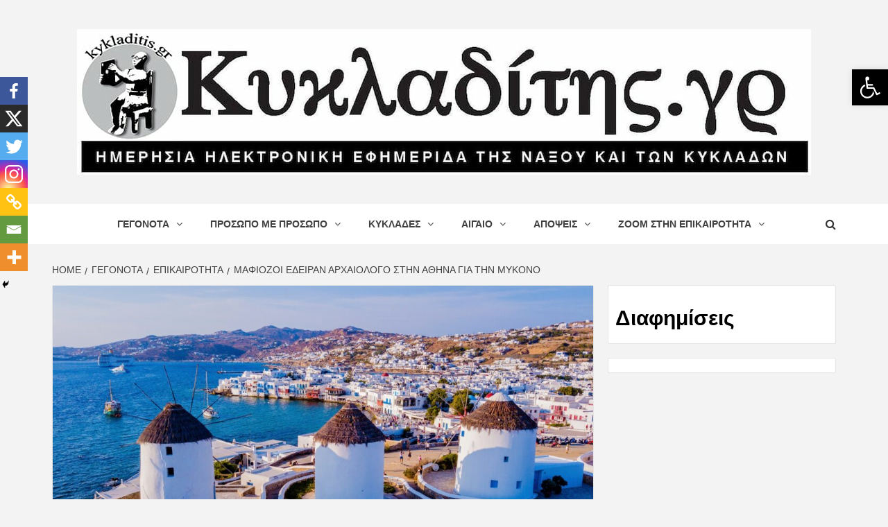

--- FILE ---
content_type: text/html; charset=UTF-8
request_url: https://kykladitis.gr/gegonota/politismos/mafiozoi-edeiran-archaiologo-stin-athina-gia-tin-mykono/
body_size: 32072
content:
<!doctype html>
<html lang="el">
<head><meta charset="UTF-8"><script>if(navigator.userAgent.match(/MSIE|Internet Explorer/i)||navigator.userAgent.match(/Trident\/7\..*?rv:11/i)){var href=document.location.href;if(!href.match(/[?&]nowprocket/)){if(href.indexOf("?")==-1){if(href.indexOf("#")==-1){document.location.href=href+"?nowprocket=1"}else{document.location.href=href.replace("#","?nowprocket=1#")}}else{if(href.indexOf("#")==-1){document.location.href=href+"&nowprocket=1"}else{document.location.href=href.replace("#","&nowprocket=1#")}}}}</script><script>class RocketLazyLoadScripts{constructor(){this.v="1.2.3",this.triggerEvents=["keydown","mousedown","mousemove","touchmove","touchstart","touchend","wheel"],this.userEventHandler=this._triggerListener.bind(this),this.touchStartHandler=this._onTouchStart.bind(this),this.touchMoveHandler=this._onTouchMove.bind(this),this.touchEndHandler=this._onTouchEnd.bind(this),this.clickHandler=this._onClick.bind(this),this.interceptedClicks=[],window.addEventListener("pageshow",t=>{this.persisted=t.persisted}),window.addEventListener("DOMContentLoaded",()=>{this._preconnect3rdParties()}),this.delayedScripts={normal:[],async:[],defer:[]},this.trash=[],this.allJQueries=[]}_addUserInteractionListener(t){if(document.hidden){t._triggerListener();return}this.triggerEvents.forEach(e=>window.addEventListener(e,t.userEventHandler,{passive:!0})),window.addEventListener("touchstart",t.touchStartHandler,{passive:!0}),window.addEventListener("mousedown",t.touchStartHandler),document.addEventListener("visibilitychange",t.userEventHandler)}_removeUserInteractionListener(){this.triggerEvents.forEach(t=>window.removeEventListener(t,this.userEventHandler,{passive:!0})),document.removeEventListener("visibilitychange",this.userEventHandler)}_onTouchStart(t){"HTML"!==t.target.tagName&&(window.addEventListener("touchend",this.touchEndHandler),window.addEventListener("mouseup",this.touchEndHandler),window.addEventListener("touchmove",this.touchMoveHandler,{passive:!0}),window.addEventListener("mousemove",this.touchMoveHandler),t.target.addEventListener("click",this.clickHandler),this._renameDOMAttribute(t.target,"onclick","rocket-onclick"),this._pendingClickStarted())}_onTouchMove(t){window.removeEventListener("touchend",this.touchEndHandler),window.removeEventListener("mouseup",this.touchEndHandler),window.removeEventListener("touchmove",this.touchMoveHandler,{passive:!0}),window.removeEventListener("mousemove",this.touchMoveHandler),t.target.removeEventListener("click",this.clickHandler),this._renameDOMAttribute(t.target,"rocket-onclick","onclick"),this._pendingClickFinished()}_onTouchEnd(t){window.removeEventListener("touchend",this.touchEndHandler),window.removeEventListener("mouseup",this.touchEndHandler),window.removeEventListener("touchmove",this.touchMoveHandler,{passive:!0}),window.removeEventListener("mousemove",this.touchMoveHandler)}_onClick(t){t.target.removeEventListener("click",this.clickHandler),this._renameDOMAttribute(t.target,"rocket-onclick","onclick"),this.interceptedClicks.push(t),t.preventDefault(),t.stopPropagation(),t.stopImmediatePropagation(),this._pendingClickFinished()}_replayClicks(){window.removeEventListener("touchstart",this.touchStartHandler,{passive:!0}),window.removeEventListener("mousedown",this.touchStartHandler),this.interceptedClicks.forEach(t=>{t.target.dispatchEvent(new MouseEvent("click",{view:t.view,bubbles:!0,cancelable:!0}))})}_waitForPendingClicks(){return new Promise(t=>{this._isClickPending?this._pendingClickFinished=t:t()})}_pendingClickStarted(){this._isClickPending=!0}_pendingClickFinished(){this._isClickPending=!1}_renameDOMAttribute(t,e,r){t.hasAttribute&&t.hasAttribute(e)&&(event.target.setAttribute(r,event.target.getAttribute(e)),event.target.removeAttribute(e))}_triggerListener(){this._removeUserInteractionListener(this),"loading"===document.readyState?document.addEventListener("DOMContentLoaded",this._loadEverythingNow.bind(this)):this._loadEverythingNow()}_preconnect3rdParties(){let t=[];document.querySelectorAll("script[type=rocketlazyloadscript]").forEach(e=>{if(e.hasAttribute("src")){let r=new URL(e.src).origin;r!==location.origin&&t.push({src:r,crossOrigin:e.crossOrigin||"module"===e.getAttribute("data-rocket-type")})}}),t=[...new Map(t.map(t=>[JSON.stringify(t),t])).values()],this._batchInjectResourceHints(t,"preconnect")}async _loadEverythingNow(){this.lastBreath=Date.now(),this._delayEventListeners(this),this._delayJQueryReady(this),this._handleDocumentWrite(),this._registerAllDelayedScripts(),this._preloadAllScripts(),await this._loadScriptsFromList(this.delayedScripts.normal),await this._loadScriptsFromList(this.delayedScripts.defer),await this._loadScriptsFromList(this.delayedScripts.async);try{await this._triggerDOMContentLoaded(),await this._triggerWindowLoad()}catch(t){console.error(t)}window.dispatchEvent(new Event("rocket-allScriptsLoaded")),this._waitForPendingClicks().then(()=>{this._replayClicks()}),this._emptyTrash()}_registerAllDelayedScripts(){document.querySelectorAll("script[type=rocketlazyloadscript]").forEach(t=>{t.hasAttribute("data-rocket-src")?t.hasAttribute("async")&&!1!==t.async?this.delayedScripts.async.push(t):t.hasAttribute("defer")&&!1!==t.defer||"module"===t.getAttribute("data-rocket-type")?this.delayedScripts.defer.push(t):this.delayedScripts.normal.push(t):this.delayedScripts.normal.push(t)})}async _transformScript(t){return new Promise((await this._littleBreath(),navigator.userAgent.indexOf("Firefox/")>0||""===navigator.vendor)?e=>{let r=document.createElement("script");[...t.attributes].forEach(t=>{let e=t.nodeName;"type"!==e&&("data-rocket-type"===e&&(e="type"),"data-rocket-src"===e&&(e="src"),r.setAttribute(e,t.nodeValue))}),t.text&&(r.text=t.text),r.hasAttribute("src")?(r.addEventListener("load",e),r.addEventListener("error",e)):(r.text=t.text,e());try{t.parentNode.replaceChild(r,t)}catch(i){e()}}:async e=>{function r(){t.setAttribute("data-rocket-status","failed"),e()}try{let i=t.getAttribute("data-rocket-type"),n=t.getAttribute("data-rocket-src");t.text,i?(t.type=i,t.removeAttribute("data-rocket-type")):t.removeAttribute("type"),t.addEventListener("load",function r(){t.setAttribute("data-rocket-status","executed"),e()}),t.addEventListener("error",r),n?(t.removeAttribute("data-rocket-src"),t.src=n):t.src="data:text/javascript;base64,"+window.btoa(unescape(encodeURIComponent(t.text)))}catch(s){r()}})}async _loadScriptsFromList(t){let e=t.shift();return e&&e.isConnected?(await this._transformScript(e),this._loadScriptsFromList(t)):Promise.resolve()}_preloadAllScripts(){this._batchInjectResourceHints([...this.delayedScripts.normal,...this.delayedScripts.defer,...this.delayedScripts.async],"preload")}_batchInjectResourceHints(t,e){var r=document.createDocumentFragment();t.forEach(t=>{let i=t.getAttribute&&t.getAttribute("data-rocket-src")||t.src;if(i){let n=document.createElement("link");n.href=i,n.rel=e,"preconnect"!==e&&(n.as="script"),t.getAttribute&&"module"===t.getAttribute("data-rocket-type")&&(n.crossOrigin=!0),t.crossOrigin&&(n.crossOrigin=t.crossOrigin),t.integrity&&(n.integrity=t.integrity),r.appendChild(n),this.trash.push(n)}}),document.head.appendChild(r)}_delayEventListeners(t){let e={};function r(t,r){!function t(r){!e[r]&&(e[r]={originalFunctions:{add:r.addEventListener,remove:r.removeEventListener},eventsToRewrite:[]},r.addEventListener=function(){arguments[0]=i(arguments[0]),e[r].originalFunctions.add.apply(r,arguments)},r.removeEventListener=function(){arguments[0]=i(arguments[0]),e[r].originalFunctions.remove.apply(r,arguments)});function i(t){return e[r].eventsToRewrite.indexOf(t)>=0?"rocket-"+t:t}}(t),e[t].eventsToRewrite.push(r)}function i(t,e){let r=t[e];Object.defineProperty(t,e,{get:()=>r||function(){},set(i){t["rocket"+e]=r=i}})}r(document,"DOMContentLoaded"),r(window,"DOMContentLoaded"),r(window,"load"),r(window,"pageshow"),r(document,"readystatechange"),i(document,"onreadystatechange"),i(window,"onload"),i(window,"onpageshow")}_delayJQueryReady(t){let e;function r(r){if(r&&r.fn&&!t.allJQueries.includes(r)){r.fn.ready=r.fn.init.prototype.ready=function(e){return t.domReadyFired?e.bind(document)(r):document.addEventListener("rocket-DOMContentLoaded",()=>e.bind(document)(r)),r([])};let i=r.fn.on;r.fn.on=r.fn.init.prototype.on=function(){if(this[0]===window){function t(t){return t.split(" ").map(t=>"load"===t||0===t.indexOf("load.")?"rocket-jquery-load":t).join(" ")}"string"==typeof arguments[0]||arguments[0]instanceof String?arguments[0]=t(arguments[0]):"object"==typeof arguments[0]&&Object.keys(arguments[0]).forEach(e=>{let r=arguments[0][e];delete arguments[0][e],arguments[0][t(e)]=r})}return i.apply(this,arguments),this},t.allJQueries.push(r)}e=r}r(window.jQuery),Object.defineProperty(window,"jQuery",{get:()=>e,set(t){r(t)}})}async _triggerDOMContentLoaded(){this.domReadyFired=!0,await this._littleBreath(),document.dispatchEvent(new Event("rocket-DOMContentLoaded")),await this._littleBreath(),window.dispatchEvent(new Event("rocket-DOMContentLoaded")),await this._littleBreath(),document.dispatchEvent(new Event("rocket-readystatechange")),await this._littleBreath(),document.rocketonreadystatechange&&document.rocketonreadystatechange()}async _triggerWindowLoad(){await this._littleBreath(),window.dispatchEvent(new Event("rocket-load")),await this._littleBreath(),window.rocketonload&&window.rocketonload(),await this._littleBreath(),this.allJQueries.forEach(t=>t(window).trigger("rocket-jquery-load")),await this._littleBreath();let t=new Event("rocket-pageshow");t.persisted=this.persisted,window.dispatchEvent(t),await this._littleBreath(),window.rocketonpageshow&&window.rocketonpageshow({persisted:this.persisted})}_handleDocumentWrite(){let t=new Map;document.write=document.writeln=function(e){let r=document.currentScript;r||console.error("WPRocket unable to document.write this: "+e);let i=document.createRange(),n=r.parentElement,s=t.get(r);void 0===s&&(s=r.nextSibling,t.set(r,s));let a=document.createDocumentFragment();i.setStart(a,0),a.appendChild(i.createContextualFragment(e)),n.insertBefore(a,s)}}async _littleBreath(){Date.now()-this.lastBreath>45&&(await this._requestAnimFrame(),this.lastBreath=Date.now())}async _requestAnimFrame(){return document.hidden?new Promise(t=>setTimeout(t)):new Promise(t=>requestAnimationFrame(t))}_emptyTrash(){this.trash.forEach(t=>t.remove())}static run(){let t=new RocketLazyLoadScripts;t._addUserInteractionListener(t)}}RocketLazyLoadScripts.run();</script>
    
    <meta name="viewport" content="width=device-width, initial-scale=1">
    

    
        <style type="text/css">
            .wp_post_author_widget .wp-post-author-meta .awpa-display-name a:hover,
            body .entry-content .wp-post-author-wrap .awpa-display-name a:hover {
                color: #b81e1e            }

            .wp-post-author-meta .wp-post-author-meta-more-posts a.awpa-more-posts:hover, .awpa-review-field .right-star .awpa-rating-button:hover {
                color: #b81e1e;
                border-color: #b81e1e            }

                    </style>

		<style type="text/css">
					.heateor_sss_button_instagram span.heateor_sss_svg,a.heateor_sss_instagram span.heateor_sss_svg{background:radial-gradient(circle at 30% 107%,#fdf497 0,#fdf497 5%,#fd5949 45%,#d6249f 60%,#285aeb 90%)}
											.heateor_sss_horizontal_sharing .heateor_sss_svg,.heateor_sss_standard_follow_icons_container .heateor_sss_svg{
							color: #fff;
						border-width: 0px;
			border-style: solid;
			border-color: transparent;
		}
					.heateor_sss_horizontal_sharing .heateorSssTCBackground{
				color:#666;
			}
					.heateor_sss_horizontal_sharing span.heateor_sss_svg:hover,.heateor_sss_standard_follow_icons_container span.heateor_sss_svg:hover{
						border-color: transparent;
		}
		.heateor_sss_vertical_sharing span.heateor_sss_svg,.heateor_sss_floating_follow_icons_container span.heateor_sss_svg{
							color: #fff;
						border-width: 0px;
			border-style: solid;
			border-color: transparent;
		}
				.heateor_sss_vertical_sharing .heateorSssTCBackground{
			color:#666;
		}
						.heateor_sss_vertical_sharing span.heateor_sss_svg:hover,.heateor_sss_floating_follow_icons_container span.heateor_sss_svg:hover{
						border-color: transparent;
		}
		@media screen and (max-width:783px) {.heateor_sss_vertical_sharing{display:none!important}}div.heateor_sss_mobile_footer{display:none;}@media screen and (max-width:783px){div.heateor_sss_bottom_sharing .heateorSssTCBackground{background-color:white}div.heateor_sss_bottom_sharing{width:100%!important;left:0!important;}div.heateor_sss_bottom_sharing a{width:14.285714285714% !important;}div.heateor_sss_bottom_sharing .heateor_sss_svg{width: 100% !important;}div.heateor_sss_bottom_sharing div.heateorSssTotalShareCount{font-size:1em!important;line-height:28px!important}div.heateor_sss_bottom_sharing div.heateorSssTotalShareText{font-size:.7em!important;line-height:0px!important}div.heateor_sss_mobile_footer{display:block;height:40px;}.heateor_sss_bottom_sharing{padding:0!important;display:block!important;width:auto!important;bottom:-2px!important;top: auto!important;}.heateor_sss_bottom_sharing .heateor_sss_square_count{line-height:inherit;}.heateor_sss_bottom_sharing .heateorSssSharingArrow{display:none;}.heateor_sss_bottom_sharing .heateorSssTCBackground{margin-right:1.1em!important}}		</style>
		<meta name='robots' content='index, follow, max-image-preview:large, max-snippet:-1, max-video-preview:-1' />

	
	<title>Μαφιόζοι έδειραν αρχαιολόγο στην Αθήνα για την Μύκονο - Κυκλαδίτης</title><link rel="preload" as="style" href="https://fonts.googleapis.com/css?family=Source%20Sans%20Pro%3A400%2C400i%2C700%2C700i%7CMontserrat%3A400%2C700&#038;subset=latin%2Clatin-ext&#038;display=swap" /><link rel="stylesheet" href="https://fonts.googleapis.com/css?family=Source%20Sans%20Pro%3A400%2C400i%2C700%2C700i%7CMontserrat%3A400%2C700&#038;subset=latin%2Clatin-ext&#038;display=swap" media="print" onload="this.media='all'" /><noscript><link rel="stylesheet" href="https://fonts.googleapis.com/css?family=Source%20Sans%20Pro%3A400%2C400i%2C700%2C700i%7CMontserrat%3A400%2C700&#038;subset=latin%2Clatin-ext&#038;display=swap" /></noscript>
	<meta name="description" content="Μαφιόζοι έδειραν αρχαιολόγο στην Αθήνα για την Μύκονο - ΠΟΛΙΤΙΣΜΟΣ - Κυκλαδίτης" />
	<link rel="canonical" href="https://kykladitis.gr/gegonota/politismos/mafiozoi-edeiran-archaiologo-stin-athina-gia-tin-mykono/" />
	<meta property="og:locale" content="el_GR" />
	<meta property="og:type" content="article" />
	<meta property="og:title" content="Μαφιόζοι έδειραν αρχαιολόγο στην Αθήνα για την Μύκονο - Κυκλαδίτης" />
	<meta property="og:description" content="Μαφιόζοι έδειραν αρχαιολόγο στην Αθήνα για την Μύκονο - ΠΟΛΙΤΙΣΜΟΣ - Κυκλαδίτης" />
	<meta property="og:url" content="https://kykladitis.gr/gegonota/politismos/mafiozoi-edeiran-archaiologo-stin-athina-gia-tin-mykono/" />
	<meta property="og:site_name" content="Κυκλαδίτης" />
	<meta property="article:publisher" content="https://www.facebook.com/kykladitisgr" />
	<meta property="article:published_time" content="2023-03-11T17:35:03+00:00" />
	<meta property="og:image" content="https://kykladitis.gr/wp-content/uploads/2023/03/μ-1-scaled.jpg" />
	<meta property="og:image:width" content="2560" />
	<meta property="og:image:height" content="1437" />
	<meta property="og:image:type" content="image/jpeg" />
	<meta name="author" content="Administrator A" />
	<meta name="twitter:card" content="summary_large_image" />
	<meta name="twitter:label1" content="Συντάχθηκε από" />
	<meta name="twitter:data1" content="Administrator A" />
	<meta name="twitter:label2" content="Εκτιμώμενος χρόνος ανάγνωσης" />
	<meta name="twitter:data2" content="5 λεπτά" />
	<script type="application/ld+json" class="yoast-schema-graph">{"@context":"https://schema.org","@graph":[{"@type":"NewsArticle","@id":"https://kykladitis.gr/gegonota/politismos/mafiozoi-edeiran-archaiologo-stin-athina-gia-tin-mykono/#article","isPartOf":{"@id":"https://kykladitis.gr/gegonota/politismos/mafiozoi-edeiran-archaiologo-stin-athina-gia-tin-mykono/"},"author":{"name":"Administrator A","@id":"https://kykladitis.gr/#/schema/person/88eb7164e445dfdcaddd2f23aa37d381"},"headline":"Μαφιόζοι έδειραν αρχαιολόγο στην Αθήνα για την Μύκονο","datePublished":"2023-03-11T17:35:03+00:00","dateModified":"2023-03-11T17:35:03+00:00","mainEntityOfPage":{"@id":"https://kykladitis.gr/gegonota/politismos/mafiozoi-edeiran-archaiologo-stin-athina-gia-tin-mykono/"},"wordCount":4,"publisher":{"@id":"https://kykladitis.gr/#organization"},"image":{"@id":"https://kykladitis.gr/gegonota/politismos/mafiozoi-edeiran-archaiologo-stin-athina-gia-tin-mykono/#primaryimage"},"thumbnailUrl":"https://kykladitis.gr/wp-content/uploads/2023/03/μ-1-scaled.jpg","articleSection":["ΕΠΙΚΑΙΡΟΤΗΤΑ","ΚΥΚΛΑΔΕΣ","ΠΟΛΙΤΙΣΜΟΣ"],"inLanguage":"el"},{"@type":"WebPage","@id":"https://kykladitis.gr/gegonota/politismos/mafiozoi-edeiran-archaiologo-stin-athina-gia-tin-mykono/","url":"https://kykladitis.gr/gegonota/politismos/mafiozoi-edeiran-archaiologo-stin-athina-gia-tin-mykono/","name":"Μαφιόζοι έδειραν αρχαιολόγο στην Αθήνα για την Μύκονο - Κυκλαδίτης","isPartOf":{"@id":"https://kykladitis.gr/#website"},"primaryImageOfPage":{"@id":"https://kykladitis.gr/gegonota/politismos/mafiozoi-edeiran-archaiologo-stin-athina-gia-tin-mykono/#primaryimage"},"image":{"@id":"https://kykladitis.gr/gegonota/politismos/mafiozoi-edeiran-archaiologo-stin-athina-gia-tin-mykono/#primaryimage"},"thumbnailUrl":"https://kykladitis.gr/wp-content/uploads/2023/03/μ-1-scaled.jpg","datePublished":"2023-03-11T17:35:03+00:00","dateModified":"2023-03-11T17:35:03+00:00","description":"Μαφιόζοι έδειραν αρχαιολόγο στην Αθήνα για την Μύκονο - ΠΟΛΙΤΙΣΜΟΣ - Κυκλαδίτης","inLanguage":"el","potentialAction":[{"@type":"ReadAction","target":["https://kykladitis.gr/gegonota/politismos/mafiozoi-edeiran-archaiologo-stin-athina-gia-tin-mykono/"]}]},{"@type":"ImageObject","inLanguage":"el","@id":"https://kykladitis.gr/gegonota/politismos/mafiozoi-edeiran-archaiologo-stin-athina-gia-tin-mykono/#primaryimage","url":"https://kykladitis.gr/wp-content/uploads/2023/03/μ-1-scaled.jpg","contentUrl":"https://kykladitis.gr/wp-content/uploads/2023/03/μ-1-scaled.jpg","width":2560,"height":1437},{"@type":"WebSite","@id":"https://kykladitis.gr/#website","url":"https://kykladitis.gr/","name":"Kykladitis","description":"Ημερήσια Ηλεκτρονική Εφημερίδα της Νάξου και των Κυκλάδων","publisher":{"@id":"https://kykladitis.gr/#organization"},"potentialAction":[{"@type":"SearchAction","target":{"@type":"EntryPoint","urlTemplate":"https://kykladitis.gr/?s={search_term_string}"},"query-input":"required name=search_term_string"}],"inLanguage":"el"},{"@type":"Organization","@id":"https://kykladitis.gr/#organization","name":"Kykladitis","url":"https://kykladitis.gr/","logo":{"@type":"ImageObject","inLanguage":"el","@id":"https://kykladitis.gr/#/schema/logo/image/","url":"https://kykladitis.gr/wp-content/uploads/2020/08/kykladitis-logo.jpg","contentUrl":"https://kykladitis.gr/wp-content/uploads/2020/08/kykladitis-logo.jpg","width":1058,"height":210,"caption":"Kykladitis"},"image":{"@id":"https://kykladitis.gr/#/schema/logo/image/"},"sameAs":["https://www.facebook.com/kykladitisgr","https://www.youtube.com/channel/UC5oZFHQJ4pGKujyl6FH2Rhw"]},{"@type":"Person","@id":"https://kykladitis.gr/#/schema/person/88eb7164e445dfdcaddd2f23aa37d381","name":"Administrator A","image":{"@type":"ImageObject","inLanguage":"el","@id":"https://kykladitis.gr/#/schema/person/image/","url":"https://secure.gravatar.com/avatar/0480d1575a8304ba9f2e3eef841997f3?s=96&d=mm&r=g","contentUrl":"https://secure.gravatar.com/avatar/0480d1575a8304ba9f2e3eef841997f3?s=96&d=mm&r=g","caption":"Administrator A"},"url":"https://kykladitis.gr/author/yiannisvlachakis/"}]}</script>
	


<link rel='dns-prefetch' href='//fonts.googleapis.com' />
<link rel='preconnect' href='//www.google-analytics.com' />
<link href='https://fonts.gstatic.com' crossorigin rel='preconnect' />
<link rel="alternate" type="application/rss+xml" title="Ροή RSS &raquo; Κυκλαδίτης" href="https://kykladitis.gr/feed/" />
	<script type="rocketlazyloadscript" data-rocket-type="text/javascript">
	gg_rtl = false;
	gg_columnized_max_w = 260;
	gg_masonry_min_w = 150;
	gg_phosostr_min_w = 120; 
	gg_coll_max_w = 400;
	
	gg_preload_hires_img 	= false; 
	gg_use_deeplink 		= true;
	gg_monopage_filter 		= false;
	gg_back_to_gall_scroll 	= false;
	
	gg_deeplinked_elems = ['ggt_','ggs_','ggp_','gcc_','gcg_'];
	gg_basic_deeplink 	= false;
	gg_dl_coll_gall 	= false;

		// global vars
	gg_galleria_toggle_info = false;
	gg_galleria_fx = '';
	gg_galleria_fx_time = 400; 
	gg_galleria_img_crop = true;
	gg_galleria_autoplay = false;
	gg_galleria_interval = 3500;
	gg_delayed_fx = true;
	</script>
    <link data-minify="1" rel='stylesheet' id='blockspare-frontend-block-style-css-css' href='https://kykladitis.gr/wp-content/cache/min/1/wp-content/plugins/blockspare/dist/style-blocks.css?ver=1702820782' type='text/css' media='all' />
<link data-minify="1" rel='stylesheet' id='latest-posts-block-fontawesome-front-css' href='https://kykladitis.gr/wp-content/cache/min/1/wp-content/plugins/latest-posts-block-lite/src/assets/fontawesome/css/all.css?ver=1702820782' type='text/css' media='all' />
<link data-minify="1" rel='stylesheet' id='latest-posts-block-frontend-block-style-css-css' href='https://kykladitis.gr/wp-content/cache/min/1/wp-content/plugins/latest-posts-block-lite/dist/blocks.style.build.css?ver=1702820782' type='text/css' media='all' />
<link data-minify="1" rel='stylesheet' id='magic-content-box-blocks-fontawesome-front-css' href='https://kykladitis.gr/wp-content/cache/min/1/wp-content/plugins/magic-content-box-lite/src/assets/fontawesome/css/all.css?ver=1702820782' type='text/css' media='all' />
<link data-minify="1" rel='stylesheet' id='magic-content-box-frontend-block-style-css-css' href='https://kykladitis.gr/wp-content/cache/min/1/wp-content/plugins/magic-content-box-lite/dist/blocks.style.build.css?ver=1702820782' type='text/css' media='all' />
<link data-minify="1" rel='stylesheet' id='wpauthor-blocks-fontawesome-front-css' href='https://kykladitis.gr/wp-content/cache/min/1/wp-content/plugins/wp-post-author/assets/fontawesome/css/all.css?ver=1702820782' type='text/css' media='all' />
<link data-minify="1" rel='stylesheet' id='wpauthor-frontend-block-style-css-css' href='https://kykladitis.gr/wp-content/cache/min/1/wp-content/plugins/wp-post-author/assets/dist/blocks.style.build.css?ver=1702820782' type='text/css' media='all' />
<link rel='stylesheet' id='wp-block-library-css' href='https://kykladitis.gr/wp-includes/css/dist/block-library/style.min.css?ver=6.3.7' type='text/css' media='all' />
<style id='classic-theme-styles-inline-css' type='text/css'>
/*! This file is auto-generated */
.wp-block-button__link{color:#fff;background-color:#32373c;border-radius:9999px;box-shadow:none;text-decoration:none;padding:calc(.667em + 2px) calc(1.333em + 2px);font-size:1.125em}.wp-block-file__button{background:#32373c;color:#fff;text-decoration:none}
</style>
<style id='global-styles-inline-css' type='text/css'>
body{--wp--preset--color--black: #000000;--wp--preset--color--cyan-bluish-gray: #abb8c3;--wp--preset--color--white: #ffffff;--wp--preset--color--pale-pink: #f78da7;--wp--preset--color--vivid-red: #cf2e2e;--wp--preset--color--luminous-vivid-orange: #ff6900;--wp--preset--color--luminous-vivid-amber: #fcb900;--wp--preset--color--light-green-cyan: #7bdcb5;--wp--preset--color--vivid-green-cyan: #00d084;--wp--preset--color--pale-cyan-blue: #8ed1fc;--wp--preset--color--vivid-cyan-blue: #0693e3;--wp--preset--color--vivid-purple: #9b51e0;--wp--preset--gradient--vivid-cyan-blue-to-vivid-purple: linear-gradient(135deg,rgba(6,147,227,1) 0%,rgb(155,81,224) 100%);--wp--preset--gradient--light-green-cyan-to-vivid-green-cyan: linear-gradient(135deg,rgb(122,220,180) 0%,rgb(0,208,130) 100%);--wp--preset--gradient--luminous-vivid-amber-to-luminous-vivid-orange: linear-gradient(135deg,rgba(252,185,0,1) 0%,rgba(255,105,0,1) 100%);--wp--preset--gradient--luminous-vivid-orange-to-vivid-red: linear-gradient(135deg,rgba(255,105,0,1) 0%,rgb(207,46,46) 100%);--wp--preset--gradient--very-light-gray-to-cyan-bluish-gray: linear-gradient(135deg,rgb(238,238,238) 0%,rgb(169,184,195) 100%);--wp--preset--gradient--cool-to-warm-spectrum: linear-gradient(135deg,rgb(74,234,220) 0%,rgb(151,120,209) 20%,rgb(207,42,186) 40%,rgb(238,44,130) 60%,rgb(251,105,98) 80%,rgb(254,248,76) 100%);--wp--preset--gradient--blush-light-purple: linear-gradient(135deg,rgb(255,206,236) 0%,rgb(152,150,240) 100%);--wp--preset--gradient--blush-bordeaux: linear-gradient(135deg,rgb(254,205,165) 0%,rgb(254,45,45) 50%,rgb(107,0,62) 100%);--wp--preset--gradient--luminous-dusk: linear-gradient(135deg,rgb(255,203,112) 0%,rgb(199,81,192) 50%,rgb(65,88,208) 100%);--wp--preset--gradient--pale-ocean: linear-gradient(135deg,rgb(255,245,203) 0%,rgb(182,227,212) 50%,rgb(51,167,181) 100%);--wp--preset--gradient--electric-grass: linear-gradient(135deg,rgb(202,248,128) 0%,rgb(113,206,126) 100%);--wp--preset--gradient--midnight: linear-gradient(135deg,rgb(2,3,129) 0%,rgb(40,116,252) 100%);--wp--preset--font-size--small: 13px;--wp--preset--font-size--medium: 20px;--wp--preset--font-size--large: 36px;--wp--preset--font-size--x-large: 42px;--wp--preset--spacing--20: 0.44rem;--wp--preset--spacing--30: 0.67rem;--wp--preset--spacing--40: 1rem;--wp--preset--spacing--50: 1.5rem;--wp--preset--spacing--60: 2.25rem;--wp--preset--spacing--70: 3.38rem;--wp--preset--spacing--80: 5.06rem;--wp--preset--shadow--natural: 6px 6px 9px rgba(0, 0, 0, 0.2);--wp--preset--shadow--deep: 12px 12px 50px rgba(0, 0, 0, 0.4);--wp--preset--shadow--sharp: 6px 6px 0px rgba(0, 0, 0, 0.2);--wp--preset--shadow--outlined: 6px 6px 0px -3px rgba(255, 255, 255, 1), 6px 6px rgba(0, 0, 0, 1);--wp--preset--shadow--crisp: 6px 6px 0px rgba(0, 0, 0, 1);}:where(.is-layout-flex){gap: 0.5em;}:where(.is-layout-grid){gap: 0.5em;}body .is-layout-flow > .alignleft{float: left;margin-inline-start: 0;margin-inline-end: 2em;}body .is-layout-flow > .alignright{float: right;margin-inline-start: 2em;margin-inline-end: 0;}body .is-layout-flow > .aligncenter{margin-left: auto !important;margin-right: auto !important;}body .is-layout-constrained > .alignleft{float: left;margin-inline-start: 0;margin-inline-end: 2em;}body .is-layout-constrained > .alignright{float: right;margin-inline-start: 2em;margin-inline-end: 0;}body .is-layout-constrained > .aligncenter{margin-left: auto !important;margin-right: auto !important;}body .is-layout-constrained > :where(:not(.alignleft):not(.alignright):not(.alignfull)){max-width: var(--wp--style--global--content-size);margin-left: auto !important;margin-right: auto !important;}body .is-layout-constrained > .alignwide{max-width: var(--wp--style--global--wide-size);}body .is-layout-flex{display: flex;}body .is-layout-flex{flex-wrap: wrap;align-items: center;}body .is-layout-flex > *{margin: 0;}body .is-layout-grid{display: grid;}body .is-layout-grid > *{margin: 0;}:where(.wp-block-columns.is-layout-flex){gap: 2em;}:where(.wp-block-columns.is-layout-grid){gap: 2em;}:where(.wp-block-post-template.is-layout-flex){gap: 1.25em;}:where(.wp-block-post-template.is-layout-grid){gap: 1.25em;}.has-black-color{color: var(--wp--preset--color--black) !important;}.has-cyan-bluish-gray-color{color: var(--wp--preset--color--cyan-bluish-gray) !important;}.has-white-color{color: var(--wp--preset--color--white) !important;}.has-pale-pink-color{color: var(--wp--preset--color--pale-pink) !important;}.has-vivid-red-color{color: var(--wp--preset--color--vivid-red) !important;}.has-luminous-vivid-orange-color{color: var(--wp--preset--color--luminous-vivid-orange) !important;}.has-luminous-vivid-amber-color{color: var(--wp--preset--color--luminous-vivid-amber) !important;}.has-light-green-cyan-color{color: var(--wp--preset--color--light-green-cyan) !important;}.has-vivid-green-cyan-color{color: var(--wp--preset--color--vivid-green-cyan) !important;}.has-pale-cyan-blue-color{color: var(--wp--preset--color--pale-cyan-blue) !important;}.has-vivid-cyan-blue-color{color: var(--wp--preset--color--vivid-cyan-blue) !important;}.has-vivid-purple-color{color: var(--wp--preset--color--vivid-purple) !important;}.has-black-background-color{background-color: var(--wp--preset--color--black) !important;}.has-cyan-bluish-gray-background-color{background-color: var(--wp--preset--color--cyan-bluish-gray) !important;}.has-white-background-color{background-color: var(--wp--preset--color--white) !important;}.has-pale-pink-background-color{background-color: var(--wp--preset--color--pale-pink) !important;}.has-vivid-red-background-color{background-color: var(--wp--preset--color--vivid-red) !important;}.has-luminous-vivid-orange-background-color{background-color: var(--wp--preset--color--luminous-vivid-orange) !important;}.has-luminous-vivid-amber-background-color{background-color: var(--wp--preset--color--luminous-vivid-amber) !important;}.has-light-green-cyan-background-color{background-color: var(--wp--preset--color--light-green-cyan) !important;}.has-vivid-green-cyan-background-color{background-color: var(--wp--preset--color--vivid-green-cyan) !important;}.has-pale-cyan-blue-background-color{background-color: var(--wp--preset--color--pale-cyan-blue) !important;}.has-vivid-cyan-blue-background-color{background-color: var(--wp--preset--color--vivid-cyan-blue) !important;}.has-vivid-purple-background-color{background-color: var(--wp--preset--color--vivid-purple) !important;}.has-black-border-color{border-color: var(--wp--preset--color--black) !important;}.has-cyan-bluish-gray-border-color{border-color: var(--wp--preset--color--cyan-bluish-gray) !important;}.has-white-border-color{border-color: var(--wp--preset--color--white) !important;}.has-pale-pink-border-color{border-color: var(--wp--preset--color--pale-pink) !important;}.has-vivid-red-border-color{border-color: var(--wp--preset--color--vivid-red) !important;}.has-luminous-vivid-orange-border-color{border-color: var(--wp--preset--color--luminous-vivid-orange) !important;}.has-luminous-vivid-amber-border-color{border-color: var(--wp--preset--color--luminous-vivid-amber) !important;}.has-light-green-cyan-border-color{border-color: var(--wp--preset--color--light-green-cyan) !important;}.has-vivid-green-cyan-border-color{border-color: var(--wp--preset--color--vivid-green-cyan) !important;}.has-pale-cyan-blue-border-color{border-color: var(--wp--preset--color--pale-cyan-blue) !important;}.has-vivid-cyan-blue-border-color{border-color: var(--wp--preset--color--vivid-cyan-blue) !important;}.has-vivid-purple-border-color{border-color: var(--wp--preset--color--vivid-purple) !important;}.has-vivid-cyan-blue-to-vivid-purple-gradient-background{background: var(--wp--preset--gradient--vivid-cyan-blue-to-vivid-purple) !important;}.has-light-green-cyan-to-vivid-green-cyan-gradient-background{background: var(--wp--preset--gradient--light-green-cyan-to-vivid-green-cyan) !important;}.has-luminous-vivid-amber-to-luminous-vivid-orange-gradient-background{background: var(--wp--preset--gradient--luminous-vivid-amber-to-luminous-vivid-orange) !important;}.has-luminous-vivid-orange-to-vivid-red-gradient-background{background: var(--wp--preset--gradient--luminous-vivid-orange-to-vivid-red) !important;}.has-very-light-gray-to-cyan-bluish-gray-gradient-background{background: var(--wp--preset--gradient--very-light-gray-to-cyan-bluish-gray) !important;}.has-cool-to-warm-spectrum-gradient-background{background: var(--wp--preset--gradient--cool-to-warm-spectrum) !important;}.has-blush-light-purple-gradient-background{background: var(--wp--preset--gradient--blush-light-purple) !important;}.has-blush-bordeaux-gradient-background{background: var(--wp--preset--gradient--blush-bordeaux) !important;}.has-luminous-dusk-gradient-background{background: var(--wp--preset--gradient--luminous-dusk) !important;}.has-pale-ocean-gradient-background{background: var(--wp--preset--gradient--pale-ocean) !important;}.has-electric-grass-gradient-background{background: var(--wp--preset--gradient--electric-grass) !important;}.has-midnight-gradient-background{background: var(--wp--preset--gradient--midnight) !important;}.has-small-font-size{font-size: var(--wp--preset--font-size--small) !important;}.has-medium-font-size{font-size: var(--wp--preset--font-size--medium) !important;}.has-large-font-size{font-size: var(--wp--preset--font-size--large) !important;}.has-x-large-font-size{font-size: var(--wp--preset--font-size--x-large) !important;}
.wp-block-navigation a:where(:not(.wp-element-button)){color: inherit;}
:where(.wp-block-post-template.is-layout-flex){gap: 1.25em;}:where(.wp-block-post-template.is-layout-grid){gap: 1.25em;}
:where(.wp-block-columns.is-layout-flex){gap: 2em;}:where(.wp-block-columns.is-layout-grid){gap: 2em;}
.wp-block-pullquote{font-size: 1.5em;line-height: 1.6;}
</style>
<link data-minify="1" rel='stylesheet' id='gg-lightbox-css-css' href='https://kykladitis.gr/wp-content/cache/min/1/wp-content/plugins/global-gallery/js/lightboxes/lightcase/src/css/lightcase.min.css?ver=1702820782' type='text/css' media='all' />
<link rel='stylesheet' id='wp-live-chat-support-css' href='https://kykladitis.gr/wp-content/plugins/wp-live-chat-support/public/css/wplc-plugin-public.css?ver=10.0.10' type='text/css' media='all' />
<link data-minify="1" rel='stylesheet' id='awpa-wp-post-author-styles-css' href='https://kykladitis.gr/wp-content/cache/min/1/wp-content/plugins/wp-post-author/assets/css/awpa-frontend-style.css?ver=1702820782' type='text/css' media='all' />
<link data-minify="1" rel='stylesheet' id='elespare-icons-css' href='https://kykladitis.gr/wp-content/cache/min/1/wp-content/plugins/elespare/assets/font/elespare-icons.css?ver=1702820782' type='text/css' media='all' />
<link data-minify="1" rel='stylesheet' id='font-awesome-v5-css' href='https://kykladitis.gr/wp-content/cache/min/1/wp-content/themes/magazine-7/assets/font-awesome-v5/css/fontawesome-all.min.css?ver=1702820782' type='text/css' media='all' />
<link data-minify="1" rel='stylesheet' id='bootstrap-css' href='https://kykladitis.gr/wp-content/cache/min/1/wp-content/themes/magazine-7/assets/bootstrap/css/bootstrap.min.css?ver=1702820782' type='text/css' media='all' />
<link data-minify="1" rel='stylesheet' id='slick-css' href='https://kykladitis.gr/wp-content/cache/min/1/wp-content/plugins/blockspare/assets/slick/css/slick.css?ver=1702820782' type='text/css' media='all' />
<link data-minify="1" rel='stylesheet' id='sidr-css' href='https://kykladitis.gr/wp-content/cache/min/1/wp-content/themes/magazine-7/assets/sidr/css/jquery.sidr.dark.css?ver=1702820782' type='text/css' media='all' />
<link data-minify="1" rel='stylesheet' id='magnific-popup-css' href='https://kykladitis.gr/wp-content/cache/min/1/wp-content/themes/magazine-7/assets/magnific-popup/magnific-popup.css?ver=1702820782' type='text/css' media='all' />

<link data-minify="1" rel='stylesheet' id='magazine-7-style-css' href='https://kykladitis.gr/wp-content/cache/min/1/wp-content/themes/magazine-7/style.css?ver=1702820782' type='text/css' media='all' />
<link rel='stylesheet' id='pojo-a11y-css' href='https://kykladitis.gr/wp-content/plugins/pojo-accessibility/assets/css/style.min.css?ver=1.0.0' type='text/css' media='all' />
<link data-minify="1" rel='stylesheet' id='heateor_sss_frontend_css-css' href='https://kykladitis.gr/wp-content/cache/min/1/wp-content/plugins/sassy-social-share/public/css/sassy-social-share-public.css?ver=1702820782' type='text/css' media='all' />
<link data-minify="1" rel='stylesheet' id='gg_fontawesome-css' href='https://kykladitis.gr/wp-content/cache/min/1/wp-content/plugins/global-gallery/css/font-awesome/css/font-awesome.min.css?ver=1702820782' type='text/css' media='all' />
<link data-minify="1" rel='stylesheet' id='gg-frontend-css-css' href='https://kykladitis.gr/wp-content/cache/min/1/wp-content/plugins/global-gallery/css/frontend.min.css?ver=1702820782' type='text/css' media='all' />
<link data-minify="1" rel='stylesheet' id='gg-slider-css-css' href='https://kykladitis.gr/wp-content/cache/min/1/wp-content/plugins/global-gallery/js/jquery.galleria/themes/ggallery/galleria.ggallery_minimal.css?ver=1702820782' type='text/css' media='all' />
<link data-minify="1" rel='stylesheet' id='gg-custom-css-css' href='https://kykladitis.gr/wp-content/cache/min/1/wp-content/plugins/global-gallery/css/custom.css?ver=1702820782' type='text/css' media='all' />
<style id='rocket-lazyload-inline-css' type='text/css'>
.rll-youtube-player{position:relative;padding-bottom:56.23%;height:0;overflow:hidden;max-width:100%;}.rll-youtube-player:focus-within{outline: 2px solid currentColor;outline-offset: 5px;}.rll-youtube-player iframe{position:absolute;top:0;left:0;width:100%;height:100%;z-index:100;background:0 0}.rll-youtube-player img{bottom:0;display:block;left:0;margin:auto;max-width:100%;width:100%;position:absolute;right:0;top:0;border:none;height:auto;-webkit-transition:.4s all;-moz-transition:.4s all;transition:.4s all}.rll-youtube-player img:hover{-webkit-filter:brightness(75%)}.rll-youtube-player .play{height:100%;width:100%;left:0;top:0;position:absolute;background:url(https://kykladitis.gr/wp-content/plugins/wp-rocket/assets/img/youtube.png) no-repeat center;background-color: transparent !important;cursor:pointer;border:none;}
</style>
<script type='text/javascript' src='https://kykladitis.gr/wp-includes/js/jquery/jquery.min.js?ver=3.7.0' id='jquery-core-js' defer></script>
<script type='text/javascript' src='https://kykladitis.gr/wp-includes/js/jquery/jquery-migrate.min.js?ver=3.4.1' id='jquery-migrate-js' defer></script>
<script data-minify="1" type='text/javascript' src='https://kykladitis.gr/wp-content/cache/min/1/wp-content/plugins/wp-post-author/assets/js/awpa-frontend-scripts.js?ver=1695029773' id='awpa-custom-bg-scripts-js' defer></script>
<script data-minify="1" type='text/javascript' src='https://kykladitis.gr/wp-content/cache/min/1/wp-content/plugins/global-gallery/js/frontend.js?ver=1695029773' id='gg-frontend-js-js' defer></script>
<link rel="https://api.w.org/" href="https://kykladitis.gr/wp-json/" /><link rel="alternate" type="application/json" href="https://kykladitis.gr/wp-json/wp/v2/posts/28101" /><link rel="alternate" type="application/json+oembed" href="https://kykladitis.gr/wp-json/oembed/1.0/embed?url=https%3A%2F%2Fkykladitis.gr%2Fgegonota%2Fpolitismos%2Fmafiozoi-edeiran-archaiologo-stin-athina-gia-tin-mykono%2F" />
<link rel="alternate" type="text/xml+oembed" href="https://kykladitis.gr/wp-json/oembed/1.0/embed?url=https%3A%2F%2Fkykladitis.gr%2Fgegonota%2Fpolitismos%2Fmafiozoi-edeiran-archaiologo-stin-athina-gia-tin-mykono%2F&#038;format=xml" />


<script type="rocketlazyloadscript" data-rocket-type="text/javascript" async=true>
(function() {
  var host = window.location.hostname;
  var element = document.createElement('script');
  var firstScript = document.getElementsByTagName('script')[0];
  var url = 'https://quantcast.mgr.consensu.org'
    .concat('/choice/', '0Nzw2qSNhXG6w', '/', host, '/choice.js')
  var uspTries = 0;
  var uspTriesLimit = 3;
  element.async = true;
  element.type = 'text/javascript';
  element.src = url;

  firstScript.parentNode.insertBefore(element, firstScript);

  function makeStub() {
    var TCF_LOCATOR_NAME = '__tcfapiLocator';
    var queue = [];
    var win = window;
    var cmpFrame;

    function addFrame() {
      var doc = win.document;
      var otherCMP = !!(win.frames[TCF_LOCATOR_NAME]);

      if (!otherCMP) {
        if (doc.body) {
          var iframe = doc.createElement('iframe');

          iframe.style.cssText = 'display:none';
          iframe.name = TCF_LOCATOR_NAME;
          doc.body.appendChild(iframe);
        } else {
          setTimeout(addFrame, 5);
        }
      }
      return !otherCMP;
    }

    function tcfAPIHandler() {
      var gdprApplies;
      var args = arguments;

      if (!args.length) {
        return queue;
      } else if (args[0] === 'setGdprApplies') {
        if (
          args.length > 3 &&
          args[2] === 2 &&
          typeof args[3] === 'boolean'
        ) {
          gdprApplies = args[3];
          if (typeof args[2] === 'function') {
            args[2]('set', true);
          }
        }
      } else if (args[0] === 'ping') {
        var retr = {
          gdprApplies: gdprApplies,
          cmpLoaded: false,
          cmpStatus: 'stub'
        };

        if (typeof args[2] === 'function') {
          args[2](retr);
        }
      } else {
        queue.push(args);
      }
    }

    function postMessageEventHandler(event) {
      var msgIsString = typeof event.data === 'string';
      var json = {};

      try {
        if (msgIsString) {
          json = JSON.parse(event.data);
        } else {
          json = event.data;
        }
      } catch (ignore) {}

      var payload = json.__tcfapiCall;

      if (payload) {
        window.__tcfapi(
          payload.command,
          payload.version,
          function(retValue, success) {
            var returnMsg = {
              __tcfapiReturn: {
                returnValue: retValue,
                success: success,
                callId: payload.callId
              }
            };
            if (msgIsString) {
              returnMsg = JSON.stringify(returnMsg);
            }
            event.source.postMessage(returnMsg, '*');
          },
          payload.parameter
        );
      }
    }

    while (win) {
      try {
        if (win.frames[TCF_LOCATOR_NAME]) {
          cmpFrame = win;
          break;
        }
      } catch (ignore) {}

      if (win === window.top) {
        break;
      }
      win = win.parent;
    }
    if (!cmpFrame) {
      addFrame();
      win.__tcfapi = tcfAPIHandler;
      win.addEventListener('message', postMessageEventHandler, false);
    }
  };

  makeStub();

  var uspStubFunction = function() {
    var arg = arguments;
    if (typeof window.__uspapi !== uspStubFunction) {
      setTimeout(function() {
        if (typeof window.__uspapi !== 'undefined') {
          window.__uspapi.apply(window.__uspapi, arg);
        }
      }, 500);
    }
  };

  var checkIfUspIsReady = function() {
    uspTries++;
    if (window.__uspapi === uspStubFunction && uspTries < uspTriesLimit) {
      console.warn('USP is not accessible');
    } else {
      clearInterval(uspInterval);
    }
  };

  if (typeof window.__uspapi === 'undefined') {
    window.__uspapi = uspStubFunction;
    var uspInterval = setInterval(checkIfUspIsReady, 6000);
  }
})();
</script>

<meta name="generator" content="Elementor 3.15.3; features: e_dom_optimization, e_optimized_assets_loading, additional_custom_breakpoints; settings: css_print_method-external, google_font-enabled, font_display-auto">
<style type="text/css">
#pojo-a11y-toolbar .pojo-a11y-toolbar-toggle a{ background-color: #000000;	color: #ffffff;}
#pojo-a11y-toolbar .pojo-a11y-toolbar-overlay, #pojo-a11y-toolbar .pojo-a11y-toolbar-overlay ul.pojo-a11y-toolbar-items.pojo-a11y-links{ border-color: #000000;}
body.pojo-a11y-focusable a:focus{ outline-style: solid !important;	outline-width: 1px !important;	outline-color: #FF0000 !important;}
#pojo-a11y-toolbar{ top: 100px !important;}
#pojo-a11y-toolbar .pojo-a11y-toolbar-overlay{ background-color: #ffffff;}
#pojo-a11y-toolbar .pojo-a11y-toolbar-overlay ul.pojo-a11y-toolbar-items li.pojo-a11y-toolbar-item a, #pojo-a11y-toolbar .pojo-a11y-toolbar-overlay p.pojo-a11y-toolbar-title{ color: #333333;}
#pojo-a11y-toolbar .pojo-a11y-toolbar-overlay ul.pojo-a11y-toolbar-items li.pojo-a11y-toolbar-item a.active{ background-color: #000000;	color: #ffffff;}
@media (max-width: 767px) { #pojo-a11y-toolbar { top: 50px !important; } }</style>        <style type="text/css">
                        .site-title,
            .site-description {
                position: absolute;
                clip: rect(1px, 1px, 1px, 1px);
            }

                        .elementor-template-full-width .elementor-section.elementor-section-full_width > .elementor-container,
            .elementor-template-full-width .elementor-section.elementor-section-boxed > .elementor-container{
                max-width: 1170px;
            }
            @media (min-width: 1600px){
                .elementor-template-full-width .elementor-section.elementor-section-full_width > .elementor-container,
                .elementor-template-full-width .elementor-section.elementor-section-boxed > .elementor-container{
                    max-width: 1570px;
                }
            }

        </style>
        <link rel="icon" href="https://kykladitis.gr/wp-content/uploads/2020/08/cropped-kykladitis-favicon-32x32.jpg" sizes="32x32" />
<link rel="icon" href="https://kykladitis.gr/wp-content/uploads/2020/08/cropped-kykladitis-favicon-192x192.jpg" sizes="192x192" />
<link rel="apple-touch-icon" href="https://kykladitis.gr/wp-content/uploads/2020/08/cropped-kykladitis-favicon-180x180.jpg" />
<meta name="msapplication-TileImage" content="https://kykladitis.gr/wp-content/uploads/2020/08/cropped-kykladitis-favicon-270x270.jpg" />
	<script type="rocketlazyloadscript" data-rocket-type="text/javascript">window.addEventListener('DOMContentLoaded', function() {
	jQuery(document).delegate('.gg_linked_img', 'click', function() {
		var link = jQuery(this).data('gg-link');
		window.open(link ,'_top');
	});
	});</script>
	
	<noscript><style id="rocket-lazyload-nojs-css">.rll-youtube-player, [data-lazy-src]{display:none !important;}</style></noscript></head>

<body class="post-template-default single single-post postid-28101 single-format-standard wp-custom-logo align-content-left elementor-default elementor-kit-260">
    
    <div id="af-preloader">
        <div id="loader-wrapper">
            <div id="loader"></div>
        </div>
    </div>

<div id="page" class="site">
    <a class="skip-link screen-reader-text" href="#content">Skip to content</a>

<div class="magazine-7-woocommerce-store-notice">
    </div>
<header id="masthead" class="site-header">
        <div class="masthead-banner " data-background="">
        <div class="container">
            <div class="row">
                <div class="col-md-12">
                    <div class="site-branding">
                        <a href="https://kykladitis.gr/" class="custom-logo-link" rel="home"><img width="1058" height="210" src="data:image/svg+xml,%3Csvg%20xmlns='http://www.w3.org/2000/svg'%20viewBox='0%200%201058%20210'%3E%3C/svg%3E" class="custom-logo" alt="Κυκλαδίτης" decoding="async" fetchpriority="high" data-lazy-srcset="https://kykladitis.gr/wp-content/uploads/2020/08/cropped-kykladitis-logo.jpg 1058w, https://kykladitis.gr/wp-content/uploads/2020/08/cropped-kykladitis-logo-300x60.jpg 300w, https://kykladitis.gr/wp-content/uploads/2020/08/cropped-kykladitis-logo-1024x203.jpg 1024w, https://kykladitis.gr/wp-content/uploads/2020/08/cropped-kykladitis-logo-768x152.jpg 768w" data-lazy-sizes="(max-width: 1058px) 100vw, 1058px" title="Μαφιόζοι έδειραν αρχαιολόγο στην Αθήνα για την Μύκονο" data-lazy-src="https://kykladitis.gr/wp-content/uploads/2020/08/cropped-kykladitis-logo.jpg" /><noscript><img width="1058" height="210" src="https://kykladitis.gr/wp-content/uploads/2020/08/cropped-kykladitis-logo.jpg" class="custom-logo" alt="Κυκλαδίτης" decoding="async" fetchpriority="high" srcset="https://kykladitis.gr/wp-content/uploads/2020/08/cropped-kykladitis-logo.jpg 1058w, https://kykladitis.gr/wp-content/uploads/2020/08/cropped-kykladitis-logo-300x60.jpg 300w, https://kykladitis.gr/wp-content/uploads/2020/08/cropped-kykladitis-logo-1024x203.jpg 1024w, https://kykladitis.gr/wp-content/uploads/2020/08/cropped-kykladitis-logo-768x152.jpg 768w" sizes="(max-width: 1058px) 100vw, 1058px" title="Μαφιόζοι έδειραν αρχαιολόγο στην Αθήνα για την Μύκονο" /></noscript></a>                            <p class="site-title font-family-1">
                                <a href="https://kykladitis.gr/" rel="home">Κυκλαδίτης</a>
                            </p>
                        
                                                    <p class="site-description">Ημερήσια Ηλεκτρονική Εφημερίδα της Νάξου και των Κυκλάδων</p>
                                            </div>
                </div>
            </div>
        </div>
    </div>
    <nav id="site-navigation" class="main-navigation">
        <div class="container">
            <div class="row">
                <div class="col-md-12">
                    <div class="navigation-container">
                        
                        <span class="toggle-menu" aria-controls="primary-menu" aria-expanded="false">
                                <span class="screen-reader-text">Primary Menu</span>
                                 <i class="ham"></i>
                            </span>

                        <div class="menu main-menu"><ul id="primary-menu" class="menu"><li id="menu-item-910" class="menu-item menu-item-type-taxonomy menu-item-object-category current-post-ancestor menu-item-has-children menu-item-910"><a href="https://kykladitis.gr/category/gegonota/">ΓΕΓΟΝΟΤΑ</a>
<ul class="sub-menu">
	<li id="menu-item-911" class="menu-item menu-item-type-taxonomy menu-item-object-category menu-item-911"><a href="https://kykladitis.gr/category/gegonota/ekpaideusi/">ΕΚΠΑΙΔΕΥΣΗ</a></li>
	<li id="menu-item-912" class="menu-item menu-item-type-taxonomy menu-item-object-category current-post-ancestor current-menu-parent current-post-parent menu-item-912"><a href="https://kykladitis.gr/category/gegonota/epikairotita/">ΕΠΙΚΑΙΡΟΤΗΤΑ</a></li>
	<li id="menu-item-913" class="menu-item menu-item-type-taxonomy menu-item-object-category menu-item-913"><a href="https://kykladitis.gr/category/gegonota/zoi/">ΖΩΗ</a></li>
	<li id="menu-item-914" class="menu-item menu-item-type-taxonomy menu-item-object-category menu-item-914"><a href="https://kykladitis.gr/category/gegonota/limania-ploia/">ΛΙΜΑΝΙΑ-ΠΛΟΙΑ</a></li>
	<li id="menu-item-915" class="menu-item menu-item-type-taxonomy menu-item-object-category menu-item-915"><a href="https://kykladitis.gr/category/gegonota/oikonomia/">ΟΙΚΟΝΟΜΙΑ</a></li>
	<li id="menu-item-916" class="menu-item menu-item-type-taxonomy menu-item-object-category menu-item-916"><a href="https://kykladitis.gr/category/gegonota/politiki/">ΠΟΛΙΤΙΚΗ</a></li>
	<li id="menu-item-917" class="menu-item menu-item-type-taxonomy menu-item-object-category current-post-ancestor current-menu-parent current-post-parent menu-item-917"><a href="https://kykladitis.gr/category/gegonota/politismos/">ΠΟΛΙΤΙΣΜΟΣ</a></li>
	<li id="menu-item-918" class="menu-item menu-item-type-taxonomy menu-item-object-category menu-item-918"><a href="https://kykladitis.gr/category/gegonota/sports/">ΣΠΟΡ</a></li>
	<li id="menu-item-919" class="menu-item menu-item-type-taxonomy menu-item-object-category menu-item-919"><a href="https://kykladitis.gr/category/gegonota/tourismos/">ΤΟΥΡΙΣΜΟΣ</a></li>
	<li id="menu-item-920" class="menu-item menu-item-type-taxonomy menu-item-object-category menu-item-920"><a href="https://kykladitis.gr/category/gegonota/ygeia/">ΥΓΕΙΑ</a></li>
</ul>
</li>
<li id="menu-item-335" class="menu-item menu-item-type-taxonomy menu-item-object-category menu-item-has-children menu-item-335"><a href="https://kykladitis.gr/category/prosopo-me-prosopo-2/">ΠΡΟΣΩΠΟ ΜΕ ΠΡΟΣΩΠΟ</a>
<ul class="sub-menu">
	<li id="menu-item-336" class="menu-item menu-item-type-taxonomy menu-item-object-category menu-item-336"><a href="https://kykladitis.gr/category/prosopo-me-prosopo-2/prosopa-tis-agoras/">ΠΡΟΣΩΠΑ ΤΗΣ ΑΓΟΡΑΣ</a></li>
	<li id="menu-item-337" class="menu-item menu-item-type-taxonomy menu-item-object-category menu-item-337"><a href="https://kykladitis.gr/category/prosopo-me-prosopo-2/synentefxis/">ΣΥΝΕΝΤΕΥΞΕΙΣ</a></li>
</ul>
</li>
<li id="menu-item-315" class="menu-item menu-item-type-taxonomy menu-item-object-category current-post-ancestor current-menu-parent current-post-parent menu-item-has-children menu-item-315"><a href="https://kykladitis.gr/category/kyklades/">ΚΥΚΛΑΔΕΣ</a>
<ul class="sub-menu">
	<li id="menu-item-326" class="menu-item menu-item-type-taxonomy menu-item-object-category menu-item-326"><a href="https://kykladitis.gr/category/kyklades/naxos/">ΝΑΞΟΣ</a></li>
	<li id="menu-item-327" class="menu-item menu-item-type-taxonomy menu-item-object-category menu-item-327"><a href="https://kykladitis.gr/category/kyklades/paros/">ΠΑΡΟΣ</a></li>
	<li id="menu-item-332" class="menu-item menu-item-type-taxonomy menu-item-object-category menu-item-332"><a href="https://kykladitis.gr/category/kyklades/syros/">ΣΥΡΟΣ</a></li>
	<li id="menu-item-319" class="menu-item menu-item-type-taxonomy menu-item-object-category menu-item-319"><a href="https://kykladitis.gr/category/kyklades/antiparos/">ΑΝΤΙΠΑΡΟΣ</a></li>
	<li id="menu-item-325" class="menu-item menu-item-type-taxonomy menu-item-object-category menu-item-325"><a href="https://kykladitis.gr/category/kyklades/mykonos/">ΜΥΚΟΝΟΣ</a></li>
	<li id="menu-item-328" class="menu-item menu-item-type-taxonomy menu-item-object-category menu-item-328"><a href="https://kykladitis.gr/category/kyklades/santorini/">ΣΑΝΤΟΡΙΝΗ</a></li>
	<li id="menu-item-320" class="menu-item menu-item-type-taxonomy menu-item-object-category menu-item-320"><a href="https://kykladitis.gr/category/kyklades/ios/">ΙΟΣ</a></li>
	<li id="menu-item-324" class="menu-item menu-item-type-taxonomy menu-item-object-category menu-item-324"><a href="https://kykladitis.gr/category/kyklades/mikres-kyklades/">ΜΙΚΡΕΣ ΚΥΚΛΑΔΕΣ</a></li>
	<li id="menu-item-316" class="menu-item menu-item-type-taxonomy menu-item-object-category menu-item-316"><a href="https://kykladitis.gr/category/kyklades/amorgos/">ΑΜΟΡΓΟΣ</a></li>
	<li id="menu-item-317" class="menu-item menu-item-type-taxonomy menu-item-object-category menu-item-317"><a href="https://kykladitis.gr/category/kyklades/anafi/">ΑΝΑΦΗ</a></li>
	<li id="menu-item-318" class="menu-item menu-item-type-taxonomy menu-item-object-category menu-item-318"><a href="https://kykladitis.gr/category/kyklades/andros/">ΑΝΔΡΟΣ</a></li>
	<li id="menu-item-321" class="menu-item menu-item-type-taxonomy menu-item-object-category menu-item-321"><a href="https://kykladitis.gr/category/kyklades/kea-kythnos/">ΚΕΑ-ΚΥΘΝΟΣ</a></li>
	<li id="menu-item-322" class="menu-item menu-item-type-taxonomy menu-item-object-category menu-item-322"><a href="https://kykladitis.gr/category/kyklades/kimolos/">ΚΙΜΩΛΟΣ</a></li>
	<li id="menu-item-323" class="menu-item menu-item-type-taxonomy menu-item-object-category menu-item-323"><a href="https://kykladitis.gr/category/kyklades/milos/">ΜΗΛΟΣ</a></li>
	<li id="menu-item-329" class="menu-item menu-item-type-taxonomy menu-item-object-category menu-item-329"><a href="https://kykladitis.gr/category/kyklades/serifos/">ΣΕΡΙΦΟΣ</a></li>
	<li id="menu-item-330" class="menu-item menu-item-type-taxonomy menu-item-object-category menu-item-330"><a href="https://kykladitis.gr/category/kyklades/sikinos/">ΣΙΚΙΝΟΣ</a></li>
	<li id="menu-item-331" class="menu-item menu-item-type-taxonomy menu-item-object-category menu-item-331"><a href="https://kykladitis.gr/category/kyklades/sifnos/">ΣΙΦΝΟΣ</a></li>
	<li id="menu-item-333" class="menu-item menu-item-type-taxonomy menu-item-object-category menu-item-333"><a href="https://kykladitis.gr/category/kyklades/tinos/">ΤΗΝΟΣ</a></li>
	<li id="menu-item-334" class="menu-item menu-item-type-taxonomy menu-item-object-category menu-item-334"><a href="https://kykladitis.gr/category/kyklades/folegandros/">ΦΟΛΕΓΑΝΔΡΟΣ</a></li>
</ul>
</li>
<li id="menu-item-921" class="menu-item menu-item-type-taxonomy menu-item-object-category menu-item-has-children menu-item-921"><a href="https://kykladitis.gr/category/aigaio/">ΑΙΓΑΙΟ</a>
<ul class="sub-menu">
	<li id="menu-item-922" class="menu-item menu-item-type-taxonomy menu-item-object-category menu-item-922"><a href="https://kykladitis.gr/category/aigaio/voreio-aigaio/">ΒΟΡΕΙΟ ΑΙΓΑΙΟ</a></li>
	<li id="menu-item-923" class="menu-item menu-item-type-taxonomy menu-item-object-category menu-item-923"><a href="https://kykladitis.gr/category/aigaio/notio-aigaio/">ΝΟΤΙΟ ΑΙΓΑΙΟ</a></li>
</ul>
</li>
<li id="menu-item-924" class="menu-item menu-item-type-taxonomy menu-item-object-category menu-item-has-children menu-item-924"><a href="https://kykladitis.gr/category/apopseis/">ΑΠΟΨΕΙΣ</a>
<ul class="sub-menu">
	<li id="menu-item-925" class="menu-item menu-item-type-taxonomy menu-item-object-category menu-item-925"><a href="https://kykladitis.gr/category/apopseis/gramma-apo-to-vancouver/">ΓΡΑΜΜΑ ΑΠΟ ΤΟ ΒΑΝΚΟΥΒΕΡ</a></li>
	<li id="menu-item-926" class="menu-item menu-item-type-taxonomy menu-item-object-category menu-item-926"><a href="https://kykladitis.gr/category/apopseis/exo-to-logo/">ΕΧΩ ΤΟ ΛΟΓΟ</a></li>
</ul>
</li>
<li id="menu-item-928" class="menu-item menu-item-type-taxonomy menu-item-object-category menu-item-has-children menu-item-928"><a href="https://kykladitis.gr/category/zoom-stin-epikairotita/">ΖΟΟΜ ΣΤΗΝ ΕΠΙΚΑΙΡΟΤΗΤΑ</a>
<ul class="sub-menu">
	<li id="menu-item-929" class="menu-item menu-item-type-taxonomy menu-item-object-category menu-item-929"><a href="https://kykladitis.gr/category/zoom-stin-epikairotita/i-zoi-einai-stigmes/">Η ΖΩΗ ΕΙΝΑΙ ΣΤΙΓΜΕΣ</a></li>
	<li id="menu-item-930" class="menu-item menu-item-type-taxonomy menu-item-object-category menu-item-930"><a href="https://kykladitis.gr/category/zoom-stin-epikairotita/mia-istoria/">ΜΙΑ ΙΣΤΟΡΙΑ</a></li>
	<li id="menu-item-931" class="menu-item menu-item-type-taxonomy menu-item-object-category menu-item-931"><a href="https://kykladitis.gr/category/zoom-stin-epikairotita/mia-fotografia/">ΜΙΑ ΦΩΤΟΓΡΑΦΙΑ</a></li>
</ul>
</li>
</ul></div>

                        <div class="cart-search">
                            
                            <a  href="javascript:void(0)" class="af-search-click icon-search">
                                    <i class="fa fa-search"></i>
                            </a>
                        </div>



                    </div>
                </div>
            </div>
        </div>
    </nav>
</header>
<div id="af-search-wrap">
    <div class="af-search-box table-block">
        <div class="table-block-child v-center text-center">
            <form role="search" method="get" class="search-form" action="https://kykladitis.gr/">
				<label>
					<span class="screen-reader-text">Αναζήτηση για:</span>
					<input type="search" class="search-field" placeholder="Αναζήτηση&hellip;" value="" name="s" />
				</label>
				<input type="submit" class="search-submit" value="Αναζήτηση" />
			</form>        </div>
    </div>
    <div class="af-search-close af-search-click">
        <span></span>
        <span></span>
    </div>
</div>








    <div id="content" class="site-content">


        <div class="em-breadcrumbs font-family-1">
            <div class="container">
                <div class="row">
                    <div class="col-sm-12">
                        <div role="navigation" aria-label="Breadcrumbs" class="breadcrumb-trail breadcrumbs" itemprop="breadcrumb"><ul class="trail-items" itemscope itemtype="http://schema.org/BreadcrumbList"><meta name="numberOfItems" content="4" /><meta name="itemListOrder" content="Ascending" /><li itemprop="itemListElement" itemscope itemtype="http://schema.org/ListItem" class="trail-item trail-begin"><a href="https://kykladitis.gr/" rel="home" itemprop="item"><span itemprop="name">Home</span></a><meta itemprop="position" content="1" /></li><li itemprop="itemListElement" itemscope itemtype="http://schema.org/ListItem" class="trail-item"><a href="https://kykladitis.gr/category/gegonota/" itemprop="item"><span itemprop="name">ΓΕΓΟΝΟΤΑ</span></a><meta itemprop="position" content="2" /></li><li itemprop="itemListElement" itemscope itemtype="http://schema.org/ListItem" class="trail-item"><a href="https://kykladitis.gr/category/gegonota/epikairotita/" itemprop="item"><span itemprop="name">ΕΠΙΚΑΙΡΟΤΗΤΑ</span></a><meta itemprop="position" content="3" /></li><li itemprop="itemListElement" itemscope itemtype="http://schema.org/ListItem" class="trail-item trail-end"><a href="https://kykladitis.gr/gegonota/politismos/mafiozoi-edeiran-archaiologo-stin-athina-gia-tin-mykono/" itemprop="item"><span itemprop="name">Μαφιόζοι έδειραν αρχαιολόγο στην Αθήνα για την Μύκονο</span></a><meta itemprop="position" content="4" /></li></ul></div>                    </div>
                </div>
            </div>
        </div>


        <div class="container">
        <div class="row">
            <div class="col-sm-12">
                <div id="primary" class="content-area">
                    <main id="main" class="site-main">

                                                    <article id="post-28101" class="post-28101 post type-post status-publish format-standard has-post-thumbnail hentry category-epikairotita category-kyklades category-politismos">
                                <div class="entry-content-wrap">
                                    <header class="entry-header">    
                    <div class="post-thumbnail full-width-image">
                    <img width="1024" height="575" src="data:image/svg+xml,%3Csvg%20xmlns='http://www.w3.org/2000/svg'%20viewBox='0%200%201024%20575'%3E%3C/svg%3E" class="attachment-magazine-7-featured size-magazine-7-featured wp-post-image" alt="Μαφιόζοι έδειραν αρχαιολόγο στην Αθήνα για την Μύκονο" decoding="async" data-lazy-srcset="https://kykladitis.gr/wp-content/uploads/2023/03/μ-1-scaled.jpg 2560w, https://kykladitis.gr/wp-content/uploads/2023/03/μ-1-300x168.jpg 300w, https://kykladitis.gr/wp-content/uploads/2023/03/μ-1-1024x575.jpg 1024w, https://kykladitis.gr/wp-content/uploads/2023/03/μ-1-768x431.jpg 768w, https://kykladitis.gr/wp-content/uploads/2023/03/μ-1-1536x862.jpg 1536w, https://kykladitis.gr/wp-content/uploads/2023/03/μ-1-2048x1150.jpg 2048w, https://kykladitis.gr/wp-content/uploads/2023/03/μ-1-480x269.jpg 480w" data-lazy-sizes="(max-width: 1024px) 100vw, 1024px" title="Μαφιόζοι έδειραν αρχαιολόγο στην Αθήνα για την Μύκονο" data-lazy-src="https://kykladitis.gr/wp-content/uploads/2023/03/μ-1-scaled.jpg" /><noscript><img width="1024" height="575" src="https://kykladitis.gr/wp-content/uploads/2023/03/μ-1-scaled.jpg" class="attachment-magazine-7-featured size-magazine-7-featured wp-post-image" alt="Μαφιόζοι έδειραν αρχαιολόγο στην Αθήνα για την Μύκονο" decoding="async" srcset="https://kykladitis.gr/wp-content/uploads/2023/03/μ-1-scaled.jpg 2560w, https://kykladitis.gr/wp-content/uploads/2023/03/μ-1-300x168.jpg 300w, https://kykladitis.gr/wp-content/uploads/2023/03/μ-1-1024x575.jpg 1024w, https://kykladitis.gr/wp-content/uploads/2023/03/μ-1-768x431.jpg 768w, https://kykladitis.gr/wp-content/uploads/2023/03/μ-1-1536x862.jpg 1536w, https://kykladitis.gr/wp-content/uploads/2023/03/μ-1-2048x1150.jpg 2048w, https://kykladitis.gr/wp-content/uploads/2023/03/μ-1-480x269.jpg 480w" sizes="(max-width: 1024px) 100vw, 1024px" title="Μαφιόζοι έδειραν αρχαιολόγο στην Αθήνα για την Μύκονο" /></noscript>                </div>
            
            <div class="header-details-wrapper">
        <div class="entry-header-details">
                            <div class="figure-categories figure-categories-bg">
                                        <ul class="cat-links"><li class="meta-category">
                             <a class="magazine-7-categories category-color-1" href="https://kykladitis.gr/category/gegonota/epikairotita/" alt="View all posts in ΕΠΙΚΑΙΡΟΤΗΤΑ"> 
                                 ΕΠΙΚΑΙΡΟΤΗΤΑ
                             </a>
                        </li><li class="meta-category">
                             <a class="magazine-7-categories category-color-1" href="https://kykladitis.gr/category/kyklades/" alt="View all posts in ΚΥΚΛΑΔΕΣ"> 
                                 ΚΥΚΛΑΔΕΣ
                             </a>
                        </li><li class="meta-category">
                             <a class="magazine-7-categories category-color-1" href="https://kykladitis.gr/category/gegonota/politismos/" alt="View all posts in ΠΟΛΙΤΙΣΜΟΣ"> 
                                 ΠΟΛΙΤΙΣΜΟΣ
                             </a>
                        </li></ul>                </div>
                        <h1 class="entry-title">Μαφιόζοι έδειραν αρχαιολόγο στην Αθήνα για την Μύκονο</h1>            
        <span class="author-links">

        <span class="item-metadata posts-author">
            <span class="">By</span>
                            <a href="https://kykladitis.gr/author/yiannisvlachakis/">
                    Administrator A                </a>
                        </span>


            <span class="item-metadata posts-date">
            3 έτη ago        </span>
        </span>
                                
                    </div>
    </div>
</header>                                    

    <div class="entry-content">
        <p><strong>Πριν από πέντε ημέρες άγνωστοι ξυλοκόπησαν άσχημα έναν αρχαιολόγο την ώρα που πήγαινε στο σπίτι του, έξω από τον σταθμό του τρένου στο ΚΑΤ στην Κηφισιά. Έτυχε να περνάει ένα ΙΧ, οπότε οι άνδρες που έδερναν τον αρχαιολόγο το έβαλαν στα πόδια. Ο ίδιος υπέστη κατάγματα στα πλευρά και στο πρόσωπο, ενώ υπέστη και στον πνευμονοθώρακα. Ο σύλλογος αρχαιολόγων εξέδωσε ανακοίνωση ότι ο συνάδελφός του ξυλοκοπήθηκε άγρια λόγω του αντικειμένου του, που ήταν οι αρχαιολογικές άδειες σε περιοχές με εμπορικό ενδιαφέρον, όπως στην Μύκονο.</strong></p>
<p>Σε ανακοίνωση του Συλλόγου, αλλά και του ΣΥΡΙΖΑ καταγγέλλεται η επί τριήμερον σιωπή του υπουργείου Πολιτισμού. Μετά την ανακοίνωση των αρχαιολόγων και του ΣΥΡΙΖΑ, ανακοίνωση εξέδωσε και το υπουργείο Πολιτισμού, που χαρακτηρίζει την επίθεση άνανδρη και αναφέρει ότι <em>«δεν ανέχεται καμμία παραβατική συμπεριφορά από όπου κι αν προέρχεται σε βάρος υπαλλήλων του κατά την άσκηση των υπηρεσιακών καθηκόντων τους και θα συνδράμει με κάθε πρόσφορο τρόπο, προκειμένου οι αρμόδιες Αρχές να διαλευκάνουν την συγκεκριμένη υπόθεση και να τιμωρηθούν οι ένοχοι».</em></p>
<p><img decoding="async" class="alignright" src="data:image/svg+xml,%3Csvg%20xmlns='http://www.w3.org/2000/svg'%20viewBox='0%200%20314%20314'%3E%3C/svg%3E" alt="Δεν υπάρχει διαθέσιμη περιγραφή για τη φωτογραφία." width="314" height="314" data-lazy-src="https://scontent.fath5-1.fna.fbcdn.net/v/t39.30808-6/307769005_458636872961024_6582875462109561910_n.jpg?_nc_cat=111&amp;ccb=1-7&amp;_nc_sid=09cbfe&amp;_nc_ohc=63vb2JAHmJ8AX8q5mOl&amp;_nc_ht=scontent.fath5-1.fna&amp;oh=00_AfAZIAY-UK4K2G8aWUchtq7EvCkmhu3sc4gs9uOA81C0Ug&amp;oe=6410B8B9" /><noscript><img decoding="async" class="alignright" src="https://scontent.fath5-1.fna.fbcdn.net/v/t39.30808-6/307769005_458636872961024_6582875462109561910_n.jpg?_nc_cat=111&amp;ccb=1-7&amp;_nc_sid=09cbfe&amp;_nc_ohc=63vb2JAHmJ8AX8q5mOl&amp;_nc_ht=scontent.fath5-1.fna&amp;oh=00_AfAZIAY-UK4K2G8aWUchtq7EvCkmhu3sc4gs9uOA81C0Ug&amp;oe=6410B8B9" alt="Δεν υπάρχει διαθέσιμη περιγραφή για τη φωτογραφία." width="314" height="314" /></noscript></p>
<div class="code-block code-block-6">
<div id="aries_div_9736598338" class="aries_div">
<div id="adSlot_4869_8468_1678555346640cb8d28234b">
<div class="aries_stage aries_fixed aries_verticalAxis aries_sticky">
<div class="aries_proscenium aries_hcenter aries_vcenter aries_rollAnimation">
<div class="aries_videoWrapper">
<div class="aries_videoPlayer aries_prepared">Ο τραυματίας εργάζεται στην Εφορεία Αρχαιοτήτων Κυκλάδων και τα τελευταία χρόνια χειρίζεται υποθέσεις που αφορούν την Μύκονο, αλλά η έδρα του είναι αυτό το διάστημα στην Αθήνα. Ο σύλλογος των αρχαιολόγων δηλώνει ότι το θύμα του ξυλοδαρμού είναι οικογενειάρχης χαμηλών τόνων και αποκλείει το ενδεχόμενο η επίθεση να έγινε για προσωπικούς λόγους. Εκφράζει τη βεβαιότητα ότι το σοβαρό επεισόδιο σημειώθηκε για να εκφοβίσουν τους αρχαιολόγους και στη σχετική ανακοίνωση αναφέρει ότι το υπουργείο φέρει μεγάλη ευθύνη.</div>
</div>
</div>
</div>
</div>
</div>
</div>
<h3><strong>Ο Σύλλογος Αρχαιολόγων</strong></h3>
<p>Όπως αναφέρει ο Σύλλογος Ελλήνων Αρχαιολόγων το υπουργείο Πολιτισμού «<em>πριν από έναν μόλις μήνα, πιεζόμενο από οικονομικούς παράγοντες των Κυκλάδων, αποφάσισε την  αλλαγή της σύνθεσης ειδικά του Τοπικού Συμβουλίου Νοτίου Αιγαίου, προκειμένου να μην αποτελείται από αρχαιολόγους η πλειοψηφία στο Συμβούλιο που κρίνει θέματα πολιτιστικής κληρονομιάς και αρχαιοτήτων».</em> Οι αρχαιολόγοι αναφέρουν ότι υπάρχουν πολλοί παραβατικοί επιχειρηματίες και ότι συχνά αυτοί δεν είναι ντόπιοι, αλλά “επενδυτές” από άλλες περιοχές.</p>
<p>Το θύμα της επίθεσης, εκτός από τις τρέχουσες υποχρεώσεις του, είχε κάνει αυτοψίες και είχε καταθέσει ως μάρτυρας πρόσφατα και σε δύο μεγάλες υποθέσεις στη Μύκονο που εκκρεμούν από το 2017, και οι οποίες σχετίζονται με πολυτελή κέντρα διασκέδασης σε παραλίες. Οι σχετικές δικογραφίες στην εισαγγελία της Σύρου αφορούν παραβιάσεις τόσο της αρχαιολογικής νομοθεσίας όσο και της νομοθεσίας για τον αιγιαλό και τις παραλίες.</p>
<p>Ο Σύλλογος αναφέρει για την επίθεση ότι<em> «υπάρχουν βάσιμες υποψίες πως το επαγγελματικό μαφιόζικο χτύπημα σχετίζεται άμεσα με υποθέσεις που χειρίζεται ο συνάδελφός μας στο πλαίσιο των καθηκόντων του και ο σύλλογος έχει ήδη επικοινωνήσει με τις αρμόδιες αρχές, συνδέοντας τον ξυλοδαρμό με τις υποθέσεις αυτές και έχει καταθέσει στοιχεία. Η Αρχαιολογική Υπηρεσία και οι επιστήμονες που την υπηρετούν και οι διατάξεις που “ενοχλούν” βρίσκονται διαχρονικά στο στόχαστρο οικονομικών και πολιτικών παραγόντων. Έχουμε υποστεί τις άμεσες ή έμμεσες πιέσεις και συγκαλυμμένες απειλές για να μην κάνουμε με ευσυνειδησία τη δουλειά μας.</em></p>
<p>»<em>Ηθικός αυτουργός σε όλα τα παραπάνω είναι, δυστυχώς, η ίδια η πολιτική ηγεσία του ΥΠΠΟΑ, που πρώτη έχει στοχοποιήσει με τις δηλώσεις και τη στάση της τους επιστήμονες και τους άλλους υπαλλήλους της Αρχαιολογικής Υπηρεσίας, έχει λοιδορήσει το έργο της Αρχαιολογικής Υπηρεσίας και εξυπηρετεί οικονομικά συμφέροντα έναντι της προστασίας της πολιτιστικής κληρονομιάς. Απαιτούμε η αστυνομική και εισαγγελική έρευνα να επεκταθεί στις υποθέσεις που χειριζόταν ο συνάδελφος και να βρεθούν οι φυσικοί αυτουργοί της επίθεσης και οι εντολείς τους».</em></p>
<h3><strong>ΣΥΡΙΖΑ κατά Μενδώνη</strong></h3>
<p>Το τμήμα Πολιτισμού του ΣΥΡΙΖΑ αναφέρει στη σχετική ανακοίνωση μεταξύ άλλων ότι <em>«με αισθήματα οργής και θλίψης πληροφορηθήκαμε πως νοσηλεύεται με βαριές σωματικές βλάβες αρχαιολόγος που πάλευε για την εφαρμογή των διατάξεων του Αρχαιολογικού Νόμου, σε περιοχές με ιδιαίτερο οικονομικό ενδιαφέρον. Δυστυχώς ειδικά στην περίπτωση του υπουργείου Πολιτισμού, έχουμε γίνει μάρτυρες όχι μόνο της απαξίωσης του έργου των επιστημόνων που στελεχώνουν την Αρχαιολογική Υπηρεσία, αλλά και της εμμονικής πολιτικής που υλοποιεί η κ. Μενδώνη, δίνοντας προτεραιότητα στην υπεράσπιση ποικίλων οικονομικών και άλλων συμφερόντων εις βάρος της πολιτιστικής κληρονομιάς και των άξιων ανθρώπων που την υπηρετούν».</em></p>
<p>Ανακοίνωση εξέδωσε και ο δήμαρχος Μυκόνου, Κωνσταντίνος Κουκάς, που γράφει τα εξής: <em>«Ο δήμος Μυκόνου και η τοπική μας κοινωνία σέβεται, εμπιστεύεται και τιμά τους δημόσιους λειτουργούς του νησιού. Η εγκληματική και ανοίκεια επίθεση σε υπάλληλο της Εφορείας Αρχαιοτήτων Κυκλάδων με τοπική αρμοδιότητα τη Μύκονο, μας έχει συγκλονίσει όλους. Ελληνική Αστυνομία και αρμόδιες αρχές της Δικαιοσύνης οφείλουν να λειτουργήσουν άμεσα, να συλλάβουν και να τιμωρήσουν παραδειγματικά τους δράστες. Θερμές ευχές για ταχεία ανάρρωση».</em></p>
<p>Αναδημοσίευση: <img decoding="async" class="" src="data:image/svg+xml,%3Csvg%20xmlns='http://www.w3.org/2000/svg'%20viewBox='0%200%2087%2027'%3E%3C/svg%3E" alt="slpress.gr" width="87" height="27" data-lazy-src="https://slpress.gr/wp-content/uploads/2018/05/SlPress-logo-300x93.png" /><noscript><img decoding="async" class="" src="https://slpress.gr/wp-content/uploads/2018/05/SlPress-logo-300x93.png" alt="slpress.gr" width="87" height="27" /></noscript></p>
<p>&nbsp;</p>
<p>&nbsp;</p>
<p>&nbsp;</p>
<p>&nbsp;</p>
<div class="awac-wrapper"><div class="awac widget text-3">			<div class="textwidget"><div class="hidemob">
	
</div>
</div>
		</div></div>            <h3 class="awpa-title">About The Author</h3>
                                <div class="wp-post-author-wrap wp-post-author-shortcode  left">

                                                                         <div class="awpa-tab-content active" id="3_awpa-tab1">
                                    <div class="wp-post-author">
            <div class="awpa-img awpa-author-block square">
                <a href="https://kykladitis.gr/author/yiannisvlachakis/"><img alt="Μαφιόζοι έδειραν αρχαιολόγο στην Αθήνα για την Μύκονο" src="data:image/svg+xml,%3Csvg%20xmlns='http://www.w3.org/2000/svg'%20viewBox='0%200%20150%20150'%3E%3C/svg%3E" data-lazy-srcset='https://secure.gravatar.com/avatar/0480d1575a8304ba9f2e3eef841997f3?s=300&#038;d=mm&#038;r=g 2x' class='avatar avatar-150 photo' height='150' width='150' decoding='async' data-lazy-src="https://secure.gravatar.com/avatar/0480d1575a8304ba9f2e3eef841997f3?s=150&#038;d=mm&#038;r=g"/><noscript><img alt="Μαφιόζοι έδειραν αρχαιολόγο στην Αθήνα για την Μύκονο" src='https://secure.gravatar.com/avatar/0480d1575a8304ba9f2e3eef841997f3?s=150&#038;d=mm&#038;r=g' srcset='https://secure.gravatar.com/avatar/0480d1575a8304ba9f2e3eef841997f3?s=300&#038;d=mm&#038;r=g 2x' class='avatar avatar-150 photo' height='150' width='150' decoding='async'/></noscript></a>
               
               
            </div>
            <div class="wp-post-author-meta awpa-author-block">
                <h4 class="awpa-display-name">
                    <a href="https://kykladitis.gr/author/yiannisvlachakis/">Administrator A</a>
                    
                </h4>
                

                
                <div class="wp-post-author-meta-bio">
                                    </div>
                <div class="wp-post-author-meta-more-posts">
                    <p class="awpa-more-posts round">
                        <a href="https://kykladitis.gr/author/yiannisvlachakis/" class="awpa-more-posts">See author&#039;s posts</a>
                    </p>
                </div>
                                    <ul class="awpa-contact-info round">
                                                                                                                                                            </ul>
                            </div>
        </div>

                                </div>
                       
                                                                    </div>
                <div class='heateor_sss_sharing_container heateor_sss_vertical_sharing heateor_sss_bottom_sharing' style='width:44px;left: -10px;top: 100px;-webkit-box-shadow:none;box-shadow:none;' data-heateor-sss-href='https://kykladitis.gr/gegonota/politismos/mafiozoi-edeiran-archaiologo-stin-athina-gia-tin-mykono/'><div class="heateor_sss_sharing_ul"><a aria-label="Facebook" class="heateor_sss_facebook" href="https://www.facebook.com/sharer/sharer.php?u=https%3A%2F%2Fkykladitis.gr%2Fgegonota%2Fpolitismos%2Fmafiozoi-edeiran-archaiologo-stin-athina-gia-tin-mykono%2F" title="Facebook" rel="nofollow noopener" target="_blank" style="font-size:32px!important;box-shadow:none;display:inline-block;vertical-align:middle"><span class="heateor_sss_svg" style="background-color:#3c589a;width:40px;height:40px;margin:0;display:inline-block;opacity:1;float:left;font-size:32px;box-shadow:none;display:inline-block;font-size:16px;padding:0 4px;vertical-align:middle;background-repeat:repeat;overflow:hidden;padding:0;cursor:pointer;box-sizing:content-box"><svg style="display:block;" focusable="false" aria-hidden="true" xmlns="http://www.w3.org/2000/svg" width="100%" height="100%" viewBox="-5 -5 42 42"><path d="M17.78 27.5V17.008h3.522l.527-4.09h-4.05v-2.61c0-1.182.33-1.99 2.023-1.99h2.166V4.66c-.375-.05-1.66-.16-3.155-.16-3.123 0-5.26 1.905-5.26 5.405v3.016h-3.53v4.09h3.53V27.5h4.223z" fill="#fff"></path></svg></span></a><a aria-label="X" class="heateor_sss_button_x" href="https://twitter.com/intent/tweet?text=%CE%9C%CE%B1%CF%86%CE%B9%CF%8C%CE%B6%CE%BF%CE%B9%20%CE%AD%CE%B4%CE%B5%CE%B9%CF%81%CE%B1%CE%BD%20%CE%B1%CF%81%CF%87%CE%B1%CE%B9%CE%BF%CE%BB%CF%8C%CE%B3%CE%BF%20%CF%83%CF%84%CE%B7%CE%BD%20%CE%91%CE%B8%CE%AE%CE%BD%CE%B1%20%CE%B3%CE%B9%CE%B1%20%CF%84%CE%B7%CE%BD%20%CE%9C%CF%8D%CE%BA%CE%BF%CE%BD%CE%BF&url=https%3A%2F%2Fkykladitis.gr%2Fgegonota%2Fpolitismos%2Fmafiozoi-edeiran-archaiologo-stin-athina-gia-tin-mykono%2F" title="X" rel="nofollow noopener" target="_blank" style="font-size:32px!important;box-shadow:none;display:inline-block;vertical-align:middle"><span class="heateor_sss_svg heateor_sss_s__default heateor_sss_s_x" style="background-color:#2a2a2a;width:40px;height:40px;margin:0;display:inline-block;opacity:1;float:left;font-size:32px;box-shadow:none;display:inline-block;font-size:16px;padding:0 4px;vertical-align:middle;background-repeat:repeat;overflow:hidden;padding:0;cursor:pointer;box-sizing:content-box"><svg width="100%" height="100%" style="display:block;" focusable="false" aria-hidden="true" xmlns="http://www.w3.org/2000/svg" viewBox="0 0 32 32"><path fill="#fff" d="M21.751 7h3.067l-6.7 7.658L26 25.078h-6.172l-4.833-6.32-5.531 6.32h-3.07l7.167-8.19L6 7h6.328l4.37 5.777L21.75 7Zm-1.076 16.242h1.7L11.404 8.74H9.58l11.094 14.503Z"></path></svg></span></a><a aria-label="Twitter" class="heateor_sss_button_twitter" href="http://twitter.com/intent/tweet?text=%CE%9C%CE%B1%CF%86%CE%B9%CF%8C%CE%B6%CE%BF%CE%B9%20%CE%AD%CE%B4%CE%B5%CE%B9%CF%81%CE%B1%CE%BD%20%CE%B1%CF%81%CF%87%CE%B1%CE%B9%CE%BF%CE%BB%CF%8C%CE%B3%CE%BF%20%CF%83%CF%84%CE%B7%CE%BD%20%CE%91%CE%B8%CE%AE%CE%BD%CE%B1%20%CE%B3%CE%B9%CE%B1%20%CF%84%CE%B7%CE%BD%20%CE%9C%CF%8D%CE%BA%CE%BF%CE%BD%CE%BF&url=https%3A%2F%2Fkykladitis.gr%2Fgegonota%2Fpolitismos%2Fmafiozoi-edeiran-archaiologo-stin-athina-gia-tin-mykono%2F" title="Twitter" rel="nofollow noopener" target="_blank" style="font-size:32px!important;box-shadow:none;display:inline-block;vertical-align:middle"><span class="heateor_sss_svg heateor_sss_s__default heateor_sss_s_twitter" style="background-color:#55acee;width:40px;height:40px;margin:0;display:inline-block;opacity:1;float:left;font-size:32px;box-shadow:none;display:inline-block;font-size:16px;padding:0 4px;vertical-align:middle;background-repeat:repeat;overflow:hidden;padding:0;cursor:pointer;box-sizing:content-box"><svg style="display:block;" focusable="false" aria-hidden="true" xmlns="http://www.w3.org/2000/svg" width="100%" height="100%" viewBox="-4 -4 39 39"><path d="M28 8.557a9.913 9.913 0 0 1-2.828.775 4.93 4.93 0 0 0 2.166-2.725 9.738 9.738 0 0 1-3.13 1.194 4.92 4.92 0 0 0-3.593-1.55 4.924 4.924 0 0 0-4.794 6.049c-4.09-.21-7.72-2.17-10.15-5.15a4.942 4.942 0 0 0-.665 2.477c0 1.71.87 3.214 2.19 4.1a4.968 4.968 0 0 1-2.23-.616v.06c0 2.39 1.7 4.38 3.952 4.83-.414.115-.85.174-1.297.174-.318 0-.626-.03-.928-.086a4.935 4.935 0 0 0 4.6 3.42 9.893 9.893 0 0 1-6.114 2.107c-.398 0-.79-.023-1.175-.068a13.953 13.953 0 0 0 7.55 2.213c9.056 0 14.01-7.507 14.01-14.013 0-.213-.005-.426-.015-.637.96-.695 1.795-1.56 2.455-2.55z" fill="#fff"></path></svg></span></a><a aria-label="Instagram" class="heateor_sss_button_instagram" href="https://www.instagram.com/" title="Instagram" rel="nofollow noopener" target="_blank" style="font-size:32px!important;box-shadow:none;display:inline-block;vertical-align:middle"><span class="heateor_sss_svg" style="background-color:#53beee;width:40px;height:40px;margin:0;display:inline-block;opacity:1;float:left;font-size:32px;box-shadow:none;display:inline-block;font-size:16px;padding:0 4px;vertical-align:middle;background-repeat:repeat;overflow:hidden;padding:0;cursor:pointer;box-sizing:content-box"><svg style="display:block;" version="1.1" viewBox="-10 -10 148 148" width="100%" height="100%" xml:space="preserve" xmlns="http://www.w3.org/2000/svg" xmlns:xlink="http://www.w3.org/1999/xlink"><g><g><path d="M86,112H42c-14.336,0-26-11.663-26-26V42c0-14.337,11.664-26,26-26h44c14.337,0,26,11.663,26,26v44 C112,100.337,100.337,112,86,112z M42,24c-9.925,0-18,8.074-18,18v44c0,9.925,8.075,18,18,18h44c9.926,0,18-8.075,18-18V42 c0-9.926-8.074-18-18-18H42z" fill="#fff"></path></g><g><path d="M64,88c-13.234,0-24-10.767-24-24c0-13.234,10.766-24,24-24s24,10.766,24,24C88,77.233,77.234,88,64,88z M64,48c-8.822,0-16,7.178-16,16s7.178,16,16,16c8.822,0,16-7.178,16-16S72.822,48,64,48z" fill="#fff"></path></g><g><circle cx="89.5" cy="38.5" fill="#fff" r="5.5"></circle></g></g></svg></span></a><a aria-label="Copy Link" class="heateor_sss_button_copy_link" title="Copy Link" rel="nofollow noopener" href="https://kykladitis.gr/gegonota/politismos/mafiozoi-edeiran-archaiologo-stin-athina-gia-tin-mykono/" onclick="event.preventDefault()" style="font-size:32px!important;box-shadow:none;display:inline-block;vertical-align:middle"><span class="heateor_sss_svg heateor_sss_s__default heateor_sss_s_copy_link" style="background-color:#ffc112;width:40px;height:40px;margin:0;display:inline-block;opacity:1;float:left;font-size:32px;box-shadow:none;display:inline-block;font-size:16px;padding:0 4px;vertical-align:middle;background-repeat:repeat;overflow:hidden;padding:0;cursor:pointer;box-sizing:content-box"><svg style="display:block;" focusable="false" aria-hidden="true" xmlns="http://www.w3.org/2000/svg" width="100%" height="100%" viewBox="-4 -4 40 40"><path fill="#fff" d="M24.412 21.177c0-.36-.126-.665-.377-.917l-2.804-2.804a1.235 1.235 0 0 0-.913-.378c-.377 0-.7.144-.97.43.026.028.11.11.255.25.144.14.24.236.29.29s.117.14.2.256c.087.117.146.232.177.344.03.112.046.236.046.37 0 .36-.126.666-.377.918a1.25 1.25 0 0 1-.918.377 1.4 1.4 0 0 1-.373-.047 1.062 1.062 0 0 1-.345-.175 2.268 2.268 0 0 1-.256-.2 6.815 6.815 0 0 1-.29-.29c-.14-.142-.223-.23-.25-.254-.297.28-.445.607-.445.984 0 .36.126.664.377.916l2.778 2.79c.243.243.548.364.917.364.36 0 .665-.118.917-.35l1.982-1.97c.252-.25.378-.55.378-.9zm-9.477-9.504c0-.36-.126-.665-.377-.917l-2.777-2.79a1.235 1.235 0 0 0-.913-.378c-.35 0-.656.12-.917.364L7.967 9.92c-.254.252-.38.553-.38.903 0 .36.126.665.38.917l2.802 2.804c.242.243.547.364.916.364.377 0 .7-.14.97-.418-.026-.027-.11-.11-.255-.25s-.24-.235-.29-.29a2.675 2.675 0 0 1-.2-.255 1.052 1.052 0 0 1-.176-.344 1.396 1.396 0 0 1-.047-.37c0-.36.126-.662.377-.914.252-.252.557-.377.917-.377.136 0 .26.015.37.046.114.03.23.09.346.175.117.085.202.153.256.2.054.05.15.148.29.29.14.146.222.23.25.258.294-.278.442-.606.442-.983zM27 21.177c0 1.078-.382 1.99-1.146 2.736l-1.982 1.968c-.745.75-1.658 1.12-2.736 1.12-1.087 0-2.004-.38-2.75-1.143l-2.777-2.79c-.75-.747-1.12-1.66-1.12-2.737 0-1.106.392-2.046 1.183-2.818l-1.186-1.185c-.774.79-1.708 1.186-2.805 1.186-1.078 0-1.995-.376-2.75-1.13l-2.803-2.81C5.377 12.82 5 11.903 5 10.826c0-1.08.382-1.993 1.146-2.738L8.128 6.12C8.873 5.372 9.785 5 10.864 5c1.087 0 2.004.382 2.75 1.146l2.777 2.79c.75.747 1.12 1.66 1.12 2.737 0 1.105-.392 2.045-1.183 2.817l1.186 1.186c.774-.79 1.708-1.186 2.805-1.186 1.078 0 1.995.377 2.75 1.132l2.804 2.804c.754.755 1.13 1.672 1.13 2.75z"/></svg></span></a><a aria-label="Email" class="heateor_sss_email" href="https://kykladitis.gr/gegonota/politismos/mafiozoi-edeiran-archaiologo-stin-athina-gia-tin-mykono/" onclick="event.preventDefault();window.open('mailto:?subject=' + decodeURIComponent('%CE%9C%CE%B1%CF%86%CE%B9%CF%8C%CE%B6%CE%BF%CE%B9%20%CE%AD%CE%B4%CE%B5%CE%B9%CF%81%CE%B1%CE%BD%20%CE%B1%CF%81%CF%87%CE%B1%CE%B9%CE%BF%CE%BB%CF%8C%CE%B3%CE%BF%20%CF%83%CF%84%CE%B7%CE%BD%20%CE%91%CE%B8%CE%AE%CE%BD%CE%B1%20%CE%B3%CE%B9%CE%B1%20%CF%84%CE%B7%CE%BD%20%CE%9C%CF%8D%CE%BA%CE%BF%CE%BD%CE%BF').replace('&', '%26') + '&body=https%3A%2F%2Fkykladitis.gr%2Fgegonota%2Fpolitismos%2Fmafiozoi-edeiran-archaiologo-stin-athina-gia-tin-mykono%2F', '_blank')" title="Email" rel="nofollow noopener" style="font-size:32px!important;box-shadow:none;display:inline-block;vertical-align:middle"><span class="heateor_sss_svg" style="background-color:#649a3f;width:40px;height:40px;margin:0;display:inline-block;opacity:1;float:left;font-size:32px;box-shadow:none;display:inline-block;font-size:16px;padding:0 4px;vertical-align:middle;background-repeat:repeat;overflow:hidden;padding:0;cursor:pointer;box-sizing:content-box"><svg style="display:block;" focusable="false" aria-hidden="true" xmlns="http://www.w3.org/2000/svg" width="100%" height="100%" viewBox="-4 -4 43 43"><path d="M 5.5 11 h 23 v 1 l -11 6 l -11 -6 v -1 m 0 2 l 11 6 l 11 -6 v 11 h -22 v -11" stroke-width="1" fill="#fff"></path></svg></span></a><a class="heateor_sss_more" title="More" rel="nofollow noopener" style="font-size: 32px!important;border:0;box-shadow:none;display:inline-block!important;font-size:16px;padding:0 4px;vertical-align: middle;display:inline;" href="https://kykladitis.gr/gegonota/politismos/mafiozoi-edeiran-archaiologo-stin-athina-gia-tin-mykono/" onclick="event.preventDefault()"><span class="heateor_sss_svg" style="background-color:#ee8e2d;width:40px;height:40px;margin:0;display:inline-block!important;opacity:1;float:left;font-size:32px!important;box-shadow:none;display:inline-block;font-size:16px;padding:0 4px;vertical-align:middle;display:inline;background-repeat:repeat;overflow:hidden;padding:0;cursor:pointer;box-sizing:content-box;" onclick="heateorSssMoreSharingPopup(this, 'https://kykladitis.gr/gegonota/politismos/mafiozoi-edeiran-archaiologo-stin-athina-gia-tin-mykono/', '%CE%9C%CE%B1%CF%86%CE%B9%CF%8C%CE%B6%CE%BF%CE%B9%20%CE%AD%CE%B4%CE%B5%CE%B9%CF%81%CE%B1%CE%BD%20%CE%B1%CF%81%CF%87%CE%B1%CE%B9%CE%BF%CE%BB%CF%8C%CE%B3%CE%BF%20%CF%83%CF%84%CE%B7%CE%BD%20%CE%91%CE%B8%CE%AE%CE%BD%CE%B1%20%CE%B3%CE%B9%CE%B1%20%CF%84%CE%B7%CE%BD%20%CE%9C%CF%8D%CE%BA%CE%BF%CE%BD%CE%BF', '' )"><svg xmlns="http://www.w3.org/2000/svg" xmlns:xlink="http://www.w3.org/1999/xlink" viewBox="-.3 0 32 32" version="1.1" width="100%" height="100%" style="display:block;" xml:space="preserve"><g><path fill="#fff" d="M18 14V8h-4v6H8v4h6v6h4v-6h6v-4h-6z" fill-rule="evenodd"></path></g></svg></span></a></div><div class="heateorSssClear"></div></div>                    <div class="post-item-metadata entry-meta">
                            </div>
                
	<nav class="navigation post-navigation" aria-label="Continue Reading">
		<h2 class="screen-reader-text">Continue Reading</h2>
		<div class="nav-links"><div class="nav-previous"><a href="https://kykladitis.gr/gegonota/epikairotita/naxos-f-mavrommatis-dia-zosis-alla-kai-me-tilediaskepsi-i-synedriasi/" rel="prev"><span class="em-post-navigation">Previous</span> Νάξος-Φ. Μαυρομμάτης: Δια ζώσης αλλά και με τηλεδιάσκεψη, η συνεδρίαση&#8230;</a></div><div class="nav-next"><a href="https://kykladitis.gr/gegonota/epikairotita/allazoun-ta-oria-ilikias-sta-diplomata-odigisis-ti-tha-symvei-me-tous-megalyterous-se-ilikia-odigous/" rel="next"><span class="em-post-navigation">Next</span> Αλλάζουν τα όρια ηλικίας στα διπλώματα οδήγησης -Τι θα συμβεί με τους μεγαλύτερους σε ηλικία οδηγούς</a></div></div>
	</nav>            </div>


                                </div>
                                                            </article>
                        
                    </main>
                </div>
                                
<aside id="secondary" class="widget-area">
	<div id="block-21" class="widget magazine-7-widget widget_block">
<h2 class="wp-block-heading">Διαφημίσεις</h2>
</div><div id="block-23" class="widget magazine-7-widget widget_block widget_media_gallery">
<figure class="wp-block-gallery has-nested-images columns-default is-cropped wp-block-gallery-1 is-layout-flex wp-block-gallery-is-layout-flex"></figure>
</div></aside>
            </div>
        </div>
    </div>


</div>


<footer class="site-footer">
        
            <div class="secondary-footer">
        <div class="container">
            <div class="row">
                                    <div class="col-sm-12">
                        <div class="footer-nav-wrapper">
                        <div class="footer-navigation"><ul id="footer-menu" class="menu"><li class="menu-item menu-item-type-taxonomy menu-item-object-category current-post-ancestor menu-item-910"><a href="https://kykladitis.gr/category/gegonota/">ΓΕΓΟΝΟΤΑ</a></li>
<li class="menu-item menu-item-type-taxonomy menu-item-object-category menu-item-335"><a href="https://kykladitis.gr/category/prosopo-me-prosopo-2/">ΠΡΟΣΩΠΟ ΜΕ ΠΡΟΣΩΠΟ</a></li>
<li class="menu-item menu-item-type-taxonomy menu-item-object-category current-post-ancestor current-menu-parent current-post-parent menu-item-315"><a href="https://kykladitis.gr/category/kyklades/">ΚΥΚΛΑΔΕΣ</a></li>
<li class="menu-item menu-item-type-taxonomy menu-item-object-category menu-item-921"><a href="https://kykladitis.gr/category/aigaio/">ΑΙΓΑΙΟ</a></li>
<li class="menu-item menu-item-type-taxonomy menu-item-object-category menu-item-924"><a href="https://kykladitis.gr/category/apopseis/">ΑΠΟΨΕΙΣ</a></li>
<li class="menu-item menu-item-type-taxonomy menu-item-object-category menu-item-928"><a href="https://kykladitis.gr/category/zoom-stin-epikairotita/">ΖΟΟΜ ΣΤΗΝ ΕΠΙΚΑΙΡΟΤΗΤΑ</a></li>
</ul></div>                        </div>
                    </div>
                                                </div>
        </div>
    </div>
            <div class="site-info">
        <div class="container">
            <div class="row">
                <div class="col-sm-12">
                                                                Copyright &copy; All rights reserved.                                                                                    <span class="sep"> | </span>
                        <a href=https://afthemes.com/products/magazine-7/ target='_blank'>Magazine 7</a> by AF themes.                                    </div>
            </div>
        </div>
    </div>
</footer>
</div>
<a id="scroll-up" class="secondary-color">
    <i class="fa fa-angle-up"></i>
</a>
    <script type="rocketlazyloadscript" data-rocket-type="text/javascript">
    if(	navigator.appVersion.indexOf("MSIE 8.") != -1 || navigator.appVersion.indexOf("MSIE 9.") != -1 ) {
		document.body.className += ' gg_old_loader';
	} else {
		document.body.className += ' gg_new_loader';
	}
	</script>
        <script type="rocketlazyloadscript" data-rocket-type="text/javascript">
        function blockspareBlocksShare(url, title, w, h) {
            var left = (window.innerWidth / 2) - (w / 2);
            var top = (window.innerHeight / 2) - (h / 2);
            return window.open(url, title, 'toolbar=no, location=no, directories=no, status=no, menubar=no, scrollbars=no, resizable=no, copyhistory=no, width=600, height=600, top=' + top + ', left=' + left);
        }
    </script>
    <style id='core-block-supports-inline-css' type='text/css'>
.wp-block-gallery.wp-block-gallery-1{--wp--style--unstable-gallery-gap:var( --wp--style--gallery-gap-default, var( --gallery-block--gutter-size, var( --wp--style--block-gap, 0.5em ) ) );gap:var( --wp--style--gallery-gap-default, var( --gallery-block--gutter-size, var( --wp--style--block-gap, 0.5em ) ) );}
</style>
<script data-minify="1" type='text/javascript' src='https://kykladitis.gr/wp-content/cache/min/1/wp-content/plugins/fox-framework/js/fox-elementor.js?ver=1695029773' id='fox-elementor-js' defer></script>
<script data-minify="1" type='text/javascript' src='https://kykladitis.gr/wp-content/cache/min/1/wp-content/plugins/global-gallery/js/lightboxes/lightcase/vendor/jQuery/jquery.events.touch.js?ver=1695029773' id='gg-lb-jquerytouch-js' defer></script>
<script type='text/javascript' src='https://kykladitis.gr/wp-content/plugins/global-gallery/js/lightboxes/lightcase/src/js/lightcase.min.js?ver=7.052' id='gg-lightbox-js-js' defer></script>
<script type='text/javascript' src='https://kykladitis.gr/wp-includes/js/dist/vendor/wp-polyfill-inert.min.js?ver=3.1.2' id='wp-polyfill-inert-js' defer></script>
<script type='text/javascript' src='https://kykladitis.gr/wp-includes/js/dist/vendor/regenerator-runtime.min.js?ver=0.13.11' id='regenerator-runtime-js' defer></script>
<script type='text/javascript' src='https://kykladitis.gr/wp-includes/js/dist/vendor/wp-polyfill.min.js?ver=3.15.0' id='wp-polyfill-js'></script>
<script type='text/javascript' src='https://kykladitis.gr/wp-includes/js/dist/hooks.min.js?ver=c6aec9a8d4e5a5d543a1' id='wp-hooks-js'></script>
<script type='text/javascript' src='https://kykladitis.gr/wp-includes/js/dist/i18n.min.js?ver=7701b0c3857f914212ef' id='wp-i18n-js'></script>
<script id="wp-i18n-js-after" type="text/javascript">
wp.i18n.setLocaleData( { 'text direction\u0004ltr': [ 'ltr' ] } );
</script>
<script type='text/javascript' src='https://kykladitis.gr/wp-includes/js/dist/autop.min.js?ver=dacd785d109317df2707' id='wp-autop-js' defer></script>
<script type='text/javascript' src='https://kykladitis.gr/wp-includes/js/dist/blob.min.js?ver=10a1c5c0acdef3d15657' id='wp-blob-js' defer></script>
<script type='text/javascript' src='https://kykladitis.gr/wp-includes/js/dist/block-serialization-default-parser.min.js?ver=30ffd7e7e199f10b2a6d' id='wp-block-serialization-default-parser-js' defer></script>
<script type='text/javascript' src='https://kykladitis.gr/wp-includes/js/dist/vendor/react.min.js?ver=18.2.0' id='react-js' defer></script>
<script type='text/javascript' src='https://kykladitis.gr/wp-includes/js/dist/deprecated.min.js?ver=73ad3591e7bc95f4777a' id='wp-deprecated-js' defer></script>
<script type='text/javascript' src='https://kykladitis.gr/wp-includes/js/dist/dom.min.js?ver=845eabf47b55af03adfa' id='wp-dom-js' defer></script>
<script type='text/javascript' src='https://kykladitis.gr/wp-includes/js/dist/vendor/react-dom.min.js?ver=18.2.0' id='react-dom-js' defer></script>
<script type='text/javascript' src='https://kykladitis.gr/wp-includes/js/dist/escape-html.min.js?ver=03e27a7b6ae14f7afaa6' id='wp-escape-html-js' defer></script>
<script type='text/javascript' src='https://kykladitis.gr/wp-includes/js/dist/element.min.js?ver=ed1c7604880e8b574b40' id='wp-element-js' defer></script>
<script type='text/javascript' src='https://kykladitis.gr/wp-includes/js/dist/is-shallow-equal.min.js?ver=20c2b06ecf04afb14fee' id='wp-is-shallow-equal-js' defer></script>
<script type="rocketlazyloadscript" data-rocket-type='text/javascript' id='wp-keycodes-js-translations'>
( function( domain, translations ) {
	var localeData = translations.locale_data[ domain ] || translations.locale_data.messages;
	localeData[""].domain = domain;
	wp.i18n.setLocaleData( localeData, domain );
} )( "default", {"translation-revision-date":"2025-01-21 10:07:06+0000","generator":"GlotPress\/4.0.1","domain":"messages","locale_data":{"messages":{"":{"domain":"messages","plural-forms":"nplurals=2; plural=n != 1;","lang":"el_GR"},"Comma":["\u039a\u03cc\u03bc\u03bc\u03b1"],"Period":["\u03a4\u03b5\u03bb\u03b5\u03af\u03b1"],"Backtick":["\u0392\u03b1\u03c1\u03b5\u03af\u03b1"],"Tilde":["\u039a\u03c5\u03bc\u03b1\u03c4\u03bf\u03b5\u03b9\u03b4\u03ae\u03c2"]}},"comment":{"reference":"wp-includes\/js\/dist\/keycodes.js"}} );
</script>
<script type='text/javascript' src='https://kykladitis.gr/wp-includes/js/dist/keycodes.min.js?ver=3460bd0fac9859d6886c' id='wp-keycodes-js' defer></script>
<script type='text/javascript' src='https://kykladitis.gr/wp-includes/js/dist/priority-queue.min.js?ver=422e19e9d48b269c5219' id='wp-priority-queue-js' defer></script>
<script type='text/javascript' src='https://kykladitis.gr/wp-includes/js/dist/compose.min.js?ver=9424edf50a26435105c0' id='wp-compose-js' defer></script>
<script type='text/javascript' src='https://kykladitis.gr/wp-includes/js/dist/private-apis.min.js?ver=c7aedd57ea3c9b334e7d' id='wp-private-apis-js' defer></script>
<script type='text/javascript' src='https://kykladitis.gr/wp-includes/js/dist/redux-routine.min.js?ver=e59a2c0a2214767f9a9d' id='wp-redux-routine-js' defer></script>
<script type='text/javascript' src='https://kykladitis.gr/wp-includes/js/dist/data.min.js?ver=c7551cbaae1d9b86af82' id='wp-data-js' defer></script>
<script id="wp-data-js-after" type="text/javascript">
( function() {
	var userId = 0;
	var storageKey = "WP_DATA_USER_" + userId;
	wp.data
		.use( wp.data.plugins.persistence, { storageKey: storageKey } );
} )();
</script>
<script type='text/javascript' src='https://kykladitis.gr/wp-includes/js/dist/html-entities.min.js?ver=36a4a255da7dd2e1bf8e' id='wp-html-entities-js' defer></script>
<script type='text/javascript' src='https://kykladitis.gr/wp-includes/js/dist/shortcode.min.js?ver=c128a3008a96e820aa86' id='wp-shortcode-js' defer></script>
<script type='text/javascript' id='wp-blocks-js-extra'>
/* <![CDATA[ */
var gg_gall_defaults = {"gid":{"label":"Which gallery?","type":"select","opts":{"13712":"","13668":"\u03ba\u03b1\u03c4\u03c3\u03b1\u03c1\u03b1\u03c2","13667":"","2374":"ads"},"default":13712,"panel":"main"},"random":{"label":"Random display?","type":"checkbox","default":"","panel":"main"},"watermark":{"label":"Use watermark?","type":"checkbox","default":"","panel":"main"},"filters":{"label":"Use tags filter?","type":"checkbox","default":"","panel":"main"},"search":{"label":"Enable search?","type":"checkbox","default":"","panel":"main"},"pagination":{"label":"Pagination system","type":"select","opts":{"":"Auto - follow global settings","standard":"Standard","inf_scroll":"Infinite scroll","auto_inf_scroll":"Automatic Infinite scroll","num_btns":"Numbered buttons","dots":"Dots"},"default":"","panel":"main"},"overlay":{"label":"Overlay","type":"select","opts":{"":"default one"},"default":"","panel":"main"}};
var gg_coll_defaults = {"cid":{"label":"Which collection?","type":"select","opts":[],"default":false,"panel":"main"},"filter":{"label":"Use tags filter?","type":"checkbox","default":"","panel":"main"},"random":{"label":"Random display?","type":"checkbox","default":"","panel":"main"},"pag_sys":{"label":"Pagination system","type":"select","opts":{"":"None","auto":"Auto - follow global settings","standard":"Standard","inf_scroll":"Infinite scroll","auto_inf_scroll":"Automatic Infinite scroll","num_btns":"Numbered buttons","dots":"Dots"},"default":"","panel":"main"},"per_page":{"label":"How many galleries per page?","type":"slider","min":0,"max":200,"default":0,"panel":"main","condition":{"pag_sys":["!=",[""]]}},"overlay":{"label":"Overlay","type":"select","opts":{"":"default one"},"default":"","panel":"main"}};
var gg_car_defaults = {"gid":{"label":"Which gallery?","type":"select","opts":{"13712":"","13668":"\u03ba\u03b1\u03c4\u03c3\u03b1\u03c1\u03b1\u03c2","13667":"","2374":"ads"},"default":13712,"panel":"main"},"img_max_w":{"label":"Images max width","type":"slider","min":20,"max":2000,"default":180,"panel":"main"},"height":{"label":"Images height","type":"slider","min":20,"max":1000,"default":200,"panel":"main"},"h_type":{"label":"Height unit type","type":"select","opts":{"px":"px (static)","%":"% (responsive)"},"default":"px","panel":"main"},"rows":{"label":"Rows","type":"slider","min":1,"max":10,"default":1,"panel":"main"},"multiscroll":{"label":"Multi-scroll?","type":"checkbox","default":"","panel":"main"},"center":{"label":"Center display mode?","type":"checkbox","default":"","panel":"main"},"nocrop":{"label":"Avoid images crop?","type":"checkbox","default":"","panel":"main"},"static":{"label":"Static mode?","type":"checkbox","default":"","panel":"main"},"random":{"label":"Random display?","type":"checkbox","default":"","panel":"main"},"watermark":{"label":"Use watermark?","type":"checkbox","default":"","panel":"main"},"autoplay":{"label":"Autoplay carousel?","type":"select","opts":{"auto":"as default","1":"\u039d\u03b1\u03b9","0":"\u038c\u03c7\u03b9"},"default":"auto","panel":"main"},"overlay":{"label":"Overlay","type":"select","opts":{"":"default one"},"default":"","panel":"main"}};
var gg_slider_defaults = {"gid":{"label":"Images source","type":"select","opts":{"13712":"","13668":"\u03ba\u03b1\u03c4\u03c3\u03b1\u03c1\u03b1\u03c2","13667":"","2374":"ads"},"default":13712,"panel":"main"},"width":{"label":"Slider's width","type":"slider","min":20,"max":1000,"default":100,"panel":"main"},"w_type":{"label":"Width unit type","type":"select","opts":{"px":"px (static)","%":"% (responsive)"},"default":"%","panel":"main"},"height":{"label":"Slider's height","type":"slider","min":20,"max":1000,"default":55,"panel":"main"},"h_type":{"label":"Height unit type","type":"select","opts":{"px":"px (static)","%":"% (responsive)"},"default":"%","panel":"main"},"rows":{"label":"Rows","type":"slider","min":1,"max":10,"default":1,"panel":"main"},"random":{"label":"Random display?","type":"checkbox","default":"","panel":"main"},"watermark":{"label":"Use watermark?","type":"checkbox","default":"","panel":"main"},"autoplay":{"label":"Autoplay carousel?","type":"select","opts":{"auto":"as default","1":"\u039d\u03b1\u03b9","0":"\u038c\u03c7\u03b9"},"default":"auto","panel":"main"}};
var gg_itg_defaults = {"gid":{"label":"Which gallery?","type":"select","opts":{"13712":"","13668":"\u03ba\u03b1\u03c4\u03c3\u03b1\u03c1\u03b1\u03c2","13667":"","2374":"ads"},"default":13712,"panel":"main"},"width":{"label":"Images width","type":"slider","min":20,"max":1000,"default":100,"panel":"main"},"w_type":{"label":"Width unit type","type":"select","opts":{"px":"px (static)","%":"% (responsive)"},"default":"%","panel":"main"},"img_h":{"label":"Images height","type":"slider","min":20,"max":1000,"default":75,"panel":"main"},"h_type":{"label":"Height unit type","type":"select","opts":{"px":"px (static)","%":"% (responsive)"},"default":"%","panel":"main"},"layout":{"label":"Layout","type":"select","opts":{"":"(as default)","corner_txt":"Bottom-right corner overlay on last image","100_op_ol":"100% opaque - full overlay on last image","50_op_ol":"50% opaque - full overlay on last image","0_op_ol":"0% opaque - full overlay on last image","block_over":"Centered text block over images","main_n_sides":"Main image with central overlay + two smaller on sides"},"default":"","panel":"main"},"img_num":{"label":"How many images to display?","type":"select","opts":{"1":1,"2":2,"4":4},"default":"1","panel":"main"},"font_size":{"label":"Custom font size (rem)","help":"Leave empty to use default one","type":"text","default":"","panel":"main"},"random":{"label":"Random display?","type":"checkbox","default":"","panel":"main"},"watermark":{"label":"Use watermark?","type":"checkbox","default":"","panel":"main"},"ol_txt":{"label":"Custom overlay text","help":"Remember you can use placeholders and FontAwesome icons as explained in settings","type":"textarea","default":"","panel":"main"}};
/* ]]> */
</script>
<script type="rocketlazyloadscript" data-rocket-type='text/javascript' id='wp-blocks-js-translations'>
( function( domain, translations ) {
	var localeData = translations.locale_data[ domain ] || translations.locale_data.messages;
	localeData[""].domain = domain;
	wp.i18n.setLocaleData( localeData, domain );
} )( "default", {"translation-revision-date":"2025-01-21 10:07:06+0000","generator":"GlotPress\/4.0.1","domain":"messages","locale_data":{"messages":{"":{"domain":"messages","plural-forms":"nplurals=2; plural=n != 1;","lang":"el_GR"},"Theme":["\u0398\u03ad\u03bc\u03b1"],"Text":["\u039a\u03b5\u03af\u03bc\u03b5\u03bd\u03bf"],"Embeds":["\u0395\u03bd\u03c3\u03c9\u03bc\u03b1\u03c4\u03ce\u03c3\u03b5\u03b9\u03c2"],"Reusable blocks":["\u0395\u03c0\u03b1\u03bd\u03b1\u03c7\u03c1\u03b7\u03c3\u03b9\u03bc\u03bf\u03c0\u03bf\u03b9\u03bf\u03cd\u03bc\u03b5\u03bd\u03b1 \u03bc\u03c0\u03bb\u03bf\u03ba"],"%1$s Block. Row %2$d. %3$s":["%1$s \u039c\u03c0\u03bb\u03bf\u03ba. \u0393\u03c1\u03b1\u03bc\u03bc\u03ae %2$d. %3$s"],"%1$s Block. Column %2$d. %3$s":["%1$s \u039c\u03c0\u03bb\u03bf\u03ba. \u03a3\u03c4\u03ae\u03bb\u03b7 %2$d. %3$s"],"%1$s Block. Column %2$d":["%1$s \u039c\u03c0\u03bb\u03bf\u03ba. \u03a3\u03c4\u03ae\u03bb\u03b7 %2$d"],"%1$s Block. %2$s":["%1$s \u039c\u03c0\u03bb\u03bf\u03ba. %2$s"],"%s Block":["%s \u039c\u03c0\u03bb\u03bf\u03ba"],"Design":["\u03a3\u03c7\u03b5\u03b4\u03af\u03b1\u03c3\u03b7"],"%1$s Block. Row %2$d":["%1$s \u039c\u03c0\u03bb\u03bf\u03ba. \u0393\u03c1\u03b1\u03bc\u03bc\u03ae %2$d"],"Media":["\u03a0\u03bf\u03bb\u03c5\u03bc\u03ad\u03c3\u03b1"],"Widgets":["\u039c\u03b9\u03ba\u03c1\u03bf\u03b5\u03c6\u03b1\u03c1\u03bc\u03bf\u03b3\u03ad\u03c2"]}},"comment":{"reference":"wp-includes\/js\/dist\/blocks.js"}} );
</script>
<script type='text/javascript' src='https://kykladitis.gr/wp-includes/js/dist/blocks.min.js?ver=b5d3b99262dfb659bd26' id='wp-blocks-js' defer></script>
<script type='text/javascript' src='https://kykladitis.gr/wp-includes/js/dist/url.min.js?ver=8814d23f2d64864d280d' id='wp-url-js'></script>
<script type="rocketlazyloadscript" data-rocket-type='text/javascript' id='wp-api-fetch-js-translations'>
( function( domain, translations ) {
	var localeData = translations.locale_data[ domain ] || translations.locale_data.messages;
	localeData[""].domain = domain;
	wp.i18n.setLocaleData( localeData, domain );
} )( "default", {"translation-revision-date":"2025-01-21 10:07:06+0000","generator":"GlotPress\/4.0.1","domain":"messages","locale_data":{"messages":{"":{"domain":"messages","plural-forms":"nplurals=2; plural=n != 1;","lang":"el_GR"},"An unknown error occurred.":["\u03a0\u03c1\u03bf\u03ad\u03ba\u03c5\u03c8\u03b5 \u03ad\u03bd\u03b1 \u03ac\u03b3\u03bd\u03c9\u03c3\u03c4\u03bf \u03c3\u03c6\u03ac\u03bb\u03bc\u03b1."],"The response is not a valid JSON response.":["\u0397 \u03b1\u03c0\u03ac\u03bd\u03c4\u03b7\u03c3\u03b7 \u03b4\u03b5\u03bd \u03b5\u03af\u03bd\u03b1\u03b9 \u03ad\u03b3\u03ba\u03c5\u03c1\u03b7 \u03b1\u03c0\u03ac\u03bd\u03c4\u03b7\u03c3\u03b7 JSON."],"Media upload failed. If this is a photo or a large image, please scale it down and try again.":["\u0397 \u03bc\u03b5\u03c4\u03b1\u03c6\u03cc\u03c1\u03c4\u03c9\u03c3\u03b7 \u03c0\u03bf\u03bb\u03c5\u03bc\u03ad\u03c3\u03bf\u03c5 \u03b1\u03c0\u03ad\u03c4\u03c5\u03c7\u03b5. \u0391\u03bd \u03b1\u03c5\u03c4\u03cc \u03b5\u03af\u03bd\u03b1\u03b9 \u03bc\u03b9\u03b1 \u03c6\u03c9\u03c4\u03bf\u03b3\u03c1\u03b1\u03c6\u03af\u03b1 \u03ae \u03bc\u03b5\u03b3\u03ac\u03bb\u03b7 \u03b5\u03b9\u03ba\u03cc\u03bd\u03b1, \u03c0\u03b1\u03c1\u03b1\u03ba\u03b1\u03bb\u03bf\u03cd\u03bc\u03b5 \u03c3\u03bc\u03b9\u03ba\u03c1\u03cd\u03bd\u03b5\u03c4\u03ad \u03c4\u03b7\u03bd \u03ba\u03b1\u03b9 \u03c0\u03c1\u03bf\u03c3\u03c0\u03b1\u03b8\u03ae\u03c3\u03c4\u03b5 \u03be\u03b1\u03bd\u03ac."],"You are probably offline.":["\u039c\u03ac\u03bb\u03bb\u03bf\u03bd \u03b5\u03af\u03c3\u03c4\u03b5 \u03b5\u03ba\u03c4\u03cc\u03c2 \u03c3\u03cd\u03bd\u03b4\u03b5\u03c3\u03b7\u03c2."]}},"comment":{"reference":"wp-includes\/js\/dist\/api-fetch.js"}} );
</script>
<script type='text/javascript' src='https://kykladitis.gr/wp-includes/js/dist/api-fetch.min.js?ver=0fa4dabf8bf2c7adf21a' id='wp-api-fetch-js'></script>
<script id="wp-api-fetch-js-after" type="text/javascript">
wp.apiFetch.use( wp.apiFetch.createRootURLMiddleware( "https://kykladitis.gr/wp-json/" ) );
wp.apiFetch.nonceMiddleware = wp.apiFetch.createNonceMiddleware( "dc33e12144" );
wp.apiFetch.use( wp.apiFetch.nonceMiddleware );
wp.apiFetch.use( wp.apiFetch.mediaUploadMiddleware );
wp.apiFetch.nonceEndpoint = "https://kykladitis.gr/wp-admin/admin-ajax.php?action=rest-nonce";
</script>
<script type='text/javascript' id='render-block-script-js-extra'>
/* <![CDATA[ */
var frontend_global_data = {"base_url":"https:\/\/kykladitis.gr","nonce":"dc33e12144","is_logged_in":"0","isrigister_enabled":"0","is_admin":"false","messages":{"loggedin":"You are already logged in.","register_disable":"Registration is disabled by admin.","admin_note":"Registration is disabled by admin.To enable anyone can register option please follow the link","admin_url":"https:\/\/kykladitis.gr\/wp-admin\/options-general.php"}};
/* ]]> */
</script>
<script data-minify="1" type='text/javascript' src='https://kykladitis.gr/wp-content/cache/min/1/wp-content/plugins/wp-post-author/assets/dist/awpa_frontend.build.js?ver=1695029773' id='render-block-script-js' defer></script>
<script data-minify="1" type='text/javascript' src='https://kykladitis.gr/wp-content/cache/min/1/wp-content/plugins/elespare/assets/marquee/jquery.marquee.js?ver=1695029773' id='jquery-marquee-js' defer></script>
<script id="rocket-browser-checker-js-after" type="text/javascript">
"use strict";var _createClass=function(){function defineProperties(target,props){for(var i=0;i<props.length;i++){var descriptor=props[i];descriptor.enumerable=descriptor.enumerable||!1,descriptor.configurable=!0,"value"in descriptor&&(descriptor.writable=!0),Object.defineProperty(target,descriptor.key,descriptor)}}return function(Constructor,protoProps,staticProps){return protoProps&&defineProperties(Constructor.prototype,protoProps),staticProps&&defineProperties(Constructor,staticProps),Constructor}}();function _classCallCheck(instance,Constructor){if(!(instance instanceof Constructor))throw new TypeError("Cannot call a class as a function")}var RocketBrowserCompatibilityChecker=function(){function RocketBrowserCompatibilityChecker(options){_classCallCheck(this,RocketBrowserCompatibilityChecker),this.passiveSupported=!1,this._checkPassiveOption(this),this.options=!!this.passiveSupported&&options}return _createClass(RocketBrowserCompatibilityChecker,[{key:"_checkPassiveOption",value:function(self){try{var options={get passive(){return!(self.passiveSupported=!0)}};window.addEventListener("test",null,options),window.removeEventListener("test",null,options)}catch(err){self.passiveSupported=!1}}},{key:"initRequestIdleCallback",value:function(){!1 in window&&(window.requestIdleCallback=function(cb){var start=Date.now();return setTimeout(function(){cb({didTimeout:!1,timeRemaining:function(){return Math.max(0,50-(Date.now()-start))}})},1)}),!1 in window&&(window.cancelIdleCallback=function(id){return clearTimeout(id)})}},{key:"isDataSaverModeOn",value:function(){return"connection"in navigator&&!0===navigator.connection.saveData}},{key:"supportsLinkPrefetch",value:function(){var elem=document.createElement("link");return elem.relList&&elem.relList.supports&&elem.relList.supports("prefetch")&&window.IntersectionObserver&&"isIntersecting"in IntersectionObserverEntry.prototype}},{key:"isSlowConnection",value:function(){return"connection"in navigator&&"effectiveType"in navigator.connection&&("2g"===navigator.connection.effectiveType||"slow-2g"===navigator.connection.effectiveType)}}]),RocketBrowserCompatibilityChecker}();
</script>
<script type='text/javascript' id='rocket-preload-links-js-extra'>
/* <![CDATA[ */
var RocketPreloadLinksConfig = {"excludeUris":"\/gegonota\/uncategorized\/naxos-i-me-anammenes-michanes-biga-i-travmatismeni-chersaia-zoni-kai-to-anamenomeno-bloko-tou-paraliakou-dromou\/|\/(?:.+\/)?feed(?:\/(?:.+\/?)?)?$|\/(?:.+\/)?embed\/|\/(index.php\/)?(.*)wp-json(\/.*|$)|\/refer\/|\/go\/|\/recommend\/|\/recommends\/","usesTrailingSlash":"1","imageExt":"jpg|jpeg|gif|png|tiff|bmp|webp|avif|pdf|doc|docx|xls|xlsx|php","fileExt":"jpg|jpeg|gif|png|tiff|bmp|webp|avif|pdf|doc|docx|xls|xlsx|php|html|htm","siteUrl":"https:\/\/kykladitis.gr","onHoverDelay":"100","rateThrottle":"3"};
/* ]]> */
</script>
<script id="rocket-preload-links-js-after" type="text/javascript">
(function() {
"use strict";var r="function"==typeof Symbol&&"symbol"==typeof Symbol.iterator?function(e){return typeof e}:function(e){return e&&"function"==typeof Symbol&&e.constructor===Symbol&&e!==Symbol.prototype?"symbol":typeof e},e=function(){function i(e,t){for(var n=0;n<t.length;n++){var i=t[n];i.enumerable=i.enumerable||!1,i.configurable=!0,"value"in i&&(i.writable=!0),Object.defineProperty(e,i.key,i)}}return function(e,t,n){return t&&i(e.prototype,t),n&&i(e,n),e}}();function i(e,t){if(!(e instanceof t))throw new TypeError("Cannot call a class as a function")}var t=function(){function n(e,t){i(this,n),this.browser=e,this.config=t,this.options=this.browser.options,this.prefetched=new Set,this.eventTime=null,this.threshold=1111,this.numOnHover=0}return e(n,[{key:"init",value:function(){!this.browser.supportsLinkPrefetch()||this.browser.isDataSaverModeOn()||this.browser.isSlowConnection()||(this.regex={excludeUris:RegExp(this.config.excludeUris,"i"),images:RegExp(".("+this.config.imageExt+")$","i"),fileExt:RegExp(".("+this.config.fileExt+")$","i")},this._initListeners(this))}},{key:"_initListeners",value:function(e){-1<this.config.onHoverDelay&&document.addEventListener("mouseover",e.listener.bind(e),e.listenerOptions),document.addEventListener("mousedown",e.listener.bind(e),e.listenerOptions),document.addEventListener("touchstart",e.listener.bind(e),e.listenerOptions)}},{key:"listener",value:function(e){var t=e.target.closest("a"),n=this._prepareUrl(t);if(null!==n)switch(e.type){case"mousedown":case"touchstart":this._addPrefetchLink(n);break;case"mouseover":this._earlyPrefetch(t,n,"mouseout")}}},{key:"_earlyPrefetch",value:function(t,e,n){var i=this,r=setTimeout(function(){if(r=null,0===i.numOnHover)setTimeout(function(){return i.numOnHover=0},1e3);else if(i.numOnHover>i.config.rateThrottle)return;i.numOnHover++,i._addPrefetchLink(e)},this.config.onHoverDelay);t.addEventListener(n,function e(){t.removeEventListener(n,e,{passive:!0}),null!==r&&(clearTimeout(r),r=null)},{passive:!0})}},{key:"_addPrefetchLink",value:function(i){return this.prefetched.add(i.href),new Promise(function(e,t){var n=document.createElement("link");n.rel="prefetch",n.href=i.href,n.onload=e,n.onerror=t,document.head.appendChild(n)}).catch(function(){})}},{key:"_prepareUrl",value:function(e){if(null===e||"object"!==(void 0===e?"undefined":r(e))||!1 in e||-1===["http:","https:"].indexOf(e.protocol))return null;var t=e.href.substring(0,this.config.siteUrl.length),n=this._getPathname(e.href,t),i={original:e.href,protocol:e.protocol,origin:t,pathname:n,href:t+n};return this._isLinkOk(i)?i:null}},{key:"_getPathname",value:function(e,t){var n=t?e.substring(this.config.siteUrl.length):e;return n.startsWith("/")||(n="/"+n),this._shouldAddTrailingSlash(n)?n+"/":n}},{key:"_shouldAddTrailingSlash",value:function(e){return this.config.usesTrailingSlash&&!e.endsWith("/")&&!this.regex.fileExt.test(e)}},{key:"_isLinkOk",value:function(e){return null!==e&&"object"===(void 0===e?"undefined":r(e))&&(!this.prefetched.has(e.href)&&e.origin===this.config.siteUrl&&-1===e.href.indexOf("?")&&-1===e.href.indexOf("#")&&!this.regex.excludeUris.test(e.href)&&!this.regex.images.test(e.href))}}],[{key:"run",value:function(){"undefined"!=typeof RocketPreloadLinksConfig&&new n(new RocketBrowserCompatibilityChecker({capture:!0,passive:!0}),RocketPreloadLinksConfig).init()}}]),n}();t.run();
}());
</script>
<script data-minify="1" type='text/javascript' src='https://kykladitis.gr/wp-content/cache/min/1/wp-content/themes/magazine-7/js/navigation.js?ver=1695029773' id='magazine-7-navigation-js' defer></script>
<script data-minify="1" type='text/javascript' src='https://kykladitis.gr/wp-content/cache/min/1/wp-content/themes/magazine-7/js/skip-link-focus-fix.js?ver=1695029773' id='magazine-7-skip-link-focus-fix-js' defer></script>
<script data-minify="1" type='text/javascript' src='https://kykladitis.gr/wp-content/cache/min/1/wp-content/plugins/elespare/assets/slick/js/slick.js?ver=1695029773' id='slick-js' defer></script>
<script type='text/javascript' src='https://kykladitis.gr/wp-content/themes/magazine-7/assets/bootstrap/js/bootstrap.min.js?ver=6.3.7' id='bootstrap-js' defer></script>
<script type='text/javascript' src='https://kykladitis.gr/wp-content/themes/magazine-7/assets/sidr/js/jquery.sidr.min.js?ver=6.3.7' id='sidr-js' defer></script>
<script type='text/javascript' src='https://kykladitis.gr/wp-content/themes/magazine-7/assets/magnific-popup/jquery.magnific-popup.min.js?ver=6.3.7' id='magnific-popup-js' defer></script>
<script type='text/javascript' src='https://kykladitis.gr/wp-content/themes/magazine-7/assets/jquery-match-height/jquery.matchHeight.min.js?ver=6.3.7' id='matchheight-js' defer></script>
<script type='text/javascript' src='https://kykladitis.gr/wp-content/themes/magazine-7/assets/theiaStickySidebar/theia-sticky-sidebar.min.js?ver=6.3.7' id='sticky-sidebar-js' defer></script>
<script data-minify="1" type='text/javascript' src='https://kykladitis.gr/wp-content/cache/min/1/wp-content/themes/magazine-7/assets/script.js?ver=1695029773' id='magazine-7-script-js' defer></script>
<script type='text/javascript' id='pojo-a11y-js-extra'>
/* <![CDATA[ */
var PojoA11yOptions = {"focusable":"","remove_link_target":"","add_role_links":"","enable_save":"","save_expiration":""};
/* ]]> */
</script>
<script type='text/javascript' src='https://kykladitis.gr/wp-content/plugins/pojo-accessibility/assets/js/app.min.js?ver=1.0.0' id='pojo-a11y-js' defer></script>
<script id="heateor_sss_sharing_js-js-before" type="text/javascript">
function heateorSssLoadEvent(e) {var t=window.onload;if (typeof window.onload!="function") {window.onload=e}else{window.onload=function() {t();e()}}};	var heateorSssSharingAjaxUrl = 'https://kykladitis.gr/wp-admin/admin-ajax.php', heateorSssCloseIconPath = 'https://kykladitis.gr/wp-content/plugins/sassy-social-share/public/../images/close.png', heateorSssPluginIconPath = 'https://kykladitis.gr/wp-content/plugins/sassy-social-share/public/../images/logo.png', heateorSssHorizontalSharingCountEnable = 0, heateorSssVerticalSharingCountEnable = 0, heateorSssSharingOffset = -10; var heateorSssMobileStickySharingEnabled = 1;var heateorSssCopyLinkMessage = "Link copied.";var heateorSssUrlCountFetched = [], heateorSssSharesText = 'Shares', heateorSssShareText = 'Share';function heateorSssPopup(e) {window.open(e,"popUpWindow","height=400,width=600,left=400,top=100,resizable,scrollbars,toolbar=0,personalbar=0,menubar=no,location=no,directories=no,status")}
</script>
<script data-minify="1" type='text/javascript' src='https://kykladitis.gr/wp-content/cache/min/1/wp-content/plugins/sassy-social-share/public/js/sassy-social-share-public.js?ver=1695029773' id='heateor_sss_sharing_js-js' defer></script>
<script data-minify="1" type='text/javascript' src='https://kykladitis.gr/wp-content/cache/min/1/wp-content/plugins/wp-post-author/assets/dist/single_post_star.build.js?ver=1695029773' id='awpa-single-rating-variation-frontend-js' defer></script>
<script data-minify="1" type='text/javascript' src='https://kykladitis.gr/wp-content/cache/min/1/wp-content/plugins/wp-post-author/assets/dist/author_post_star.build.js?ver=1695029773' id='awpa-author-rating-variation-frontend-js' defer></script>
		<a id="pojo-a11y-skip-content" class="pojo-skip-link pojo-skip-content" tabindex="1" accesskey="s" href="#content">Μετάβαση στο περιεχόμενο</a>
				<nav id="pojo-a11y-toolbar" class="pojo-a11y-toolbar-right" role="navigation">
			<div class="pojo-a11y-toolbar-toggle">
				<a class="pojo-a11y-toolbar-link pojo-a11y-toolbar-toggle-link" href="javascript:void(0);" title="Εργαλεία προσβασιμότητας" role="button">
					<span class="pojo-sr-only sr-only">Ανοίξτε τη γραμμή εργαλείων</span>
					<svg xmlns="http://www.w3.org/2000/svg" viewBox="0 0 100 100" fill="currentColor" width="1em">
						<title>Εργαλεία προσβασιμότητας</title>
						<g><path d="M60.4,78.9c-2.2,4.1-5.3,7.4-9.2,9.8c-4,2.4-8.3,3.6-13,3.6c-6.9,0-12.8-2.4-17.7-7.3c-4.9-4.9-7.3-10.8-7.3-17.7c0-5,1.4-9.5,4.1-13.7c2.7-4.2,6.4-7.2,10.9-9.2l-0.9-7.3c-6.3,2.3-11.4,6.2-15.3,11.8C7.9,54.4,6,60.6,6,67.3c0,5.8,1.4,11.2,4.3,16.1s6.8,8.8,11.7,11.7c4.9,2.9,10.3,4.3,16.1,4.3c7,0,13.3-2.1,18.9-6.2c5.7-4.1,9.6-9.5,11.7-16.2l-5.7-11.4C63.5,70.4,62.5,74.8,60.4,78.9z"/><path d="M93.8,71.3l-11.1,5.5L70,51.4c-0.6-1.3-1.7-2-3.2-2H41.3l-0.9-7.2h22.7v-7.2H39.6L37.5,19c2.5,0.3,4.8-0.5,6.7-2.3c1.9-1.8,2.9-4,2.9-6.6c0-2.5-0.9-4.6-2.6-6.3c-1.8-1.8-3.9-2.6-6.3-2.6c-2,0-3.8,0.6-5.4,1.8c-1.6,1.2-2.7,2.7-3.2,4.6c-0.3,1-0.4,1.8-0.3,2.3l5.4,43.5c0.1,0.9,0.5,1.6,1.2,2.3c0.7,0.6,1.5,0.9,2.4,0.9h26.4l13.4,26.7c0.6,1.3,1.7,2,3.2,2c0.6,0,1.1-0.1,1.6-0.4L97,77.7L93.8,71.3z"/></g>					</svg>
				</a>
			</div>
			<div class="pojo-a11y-toolbar-overlay">
				<div class="pojo-a11y-toolbar-inner">
					<p class="pojo-a11y-toolbar-title">Εργαλεία προσβασιμότητας</p>
					
					<ul class="pojo-a11y-toolbar-items pojo-a11y-tools">
																			<li class="pojo-a11y-toolbar-item">
								<a href="#" class="pojo-a11y-toolbar-link pojo-a11y-btn-resize-font pojo-a11y-btn-resize-plus" data-action="resize-plus" data-action-group="resize" tabindex="-1" role="button">
									<span class="pojo-a11y-toolbar-icon"><svg version="1.1" xmlns="http://www.w3.org/2000/svg" width="1em" viewBox="0 0 448 448"><title>Μεγέθυνση Κειμένου</title><path fill="currentColor" d="M256 200v16c0 4.25-3.75 8-8 8h-56v56c0 4.25-3.75 8-8 8h-16c-4.25 0-8-3.75-8-8v-56h-56c-4.25 0-8-3.75-8-8v-16c0-4.25 3.75-8 8-8h56v-56c0-4.25 3.75-8 8-8h16c4.25 0 8 3.75 8 8v56h56c4.25 0 8 3.75 8 8zM288 208c0-61.75-50.25-112-112-112s-112 50.25-112 112 50.25 112 112 112 112-50.25 112-112zM416 416c0 17.75-14.25 32-32 32-8.5 0-16.75-3.5-22.5-9.5l-85.75-85.5c-29.25 20.25-64.25 31-99.75 31-97.25 0-176-78.75-176-176s78.75-176 176-176 176 78.75 176 176c0 35.5-10.75 70.5-31 99.75l85.75 85.75c5.75 5.75 9.25 14 9.25 22.5z"></path></svg></span><span class="pojo-a11y-toolbar-text">Μεγέθυνση Κειμένου</span>								</a>
							</li>
							
							<li class="pojo-a11y-toolbar-item">
								<a href="#" class="pojo-a11y-toolbar-link pojo-a11y-btn-resize-font pojo-a11y-btn-resize-minus" data-action="resize-minus" data-action-group="resize" tabindex="-1" role="button">
									<span class="pojo-a11y-toolbar-icon"><svg version="1.1" xmlns="http://www.w3.org/2000/svg" width="1em" viewBox="0 0 448 448"><title>Σμίκρυνση Κειμένου</title><path fill="currentColor" d="M256 200v16c0 4.25-3.75 8-8 8h-144c-4.25 0-8-3.75-8-8v-16c0-4.25 3.75-8 8-8h144c4.25 0 8 3.75 8 8zM288 208c0-61.75-50.25-112-112-112s-112 50.25-112 112 50.25 112 112 112 112-50.25 112-112zM416 416c0 17.75-14.25 32-32 32-8.5 0-16.75-3.5-22.5-9.5l-85.75-85.5c-29.25 20.25-64.25 31-99.75 31-97.25 0-176-78.75-176-176s78.75-176 176-176 176 78.75 176 176c0 35.5-10.75 70.5-31 99.75l85.75 85.75c5.75 5.75 9.25 14 9.25 22.5z"></path></svg></span><span class="pojo-a11y-toolbar-text">Σμίκρυνση Κειμένου</span>								</a>
							</li>
						
													<li class="pojo-a11y-toolbar-item">
								<a href="#" class="pojo-a11y-toolbar-link pojo-a11y-btn-background-group pojo-a11y-btn-grayscale" data-action="grayscale" data-action-group="schema" tabindex="-1" role="button">
									<span class="pojo-a11y-toolbar-icon"><svg version="1.1" xmlns="http://www.w3.org/2000/svg" width="1em" viewBox="0 0 448 448"><title>Κλίμακα του γκρι</title><path fill="currentColor" d="M15.75 384h-15.75v-352h15.75v352zM31.5 383.75h-8v-351.75h8v351.75zM55 383.75h-7.75v-351.75h7.75v351.75zM94.25 383.75h-7.75v-351.75h7.75v351.75zM133.5 383.75h-15.5v-351.75h15.5v351.75zM165 383.75h-7.75v-351.75h7.75v351.75zM180.75 383.75h-7.75v-351.75h7.75v351.75zM196.5 383.75h-7.75v-351.75h7.75v351.75zM235.75 383.75h-15.75v-351.75h15.75v351.75zM275 383.75h-15.75v-351.75h15.75v351.75zM306.5 383.75h-15.75v-351.75h15.75v351.75zM338 383.75h-15.75v-351.75h15.75v351.75zM361.5 383.75h-15.75v-351.75h15.75v351.75zM408.75 383.75h-23.5v-351.75h23.5v351.75zM424.5 383.75h-8v-351.75h8v351.75zM448 384h-15.75v-352h15.75v352z"></path></svg></span><span class="pojo-a11y-toolbar-text">Κλίμακα του γκρι</span>								</a>
							</li>
						
													<li class="pojo-a11y-toolbar-item">
								<a href="#" class="pojo-a11y-toolbar-link pojo-a11y-btn-background-group pojo-a11y-btn-high-contrast" data-action="high-contrast" data-action-group="schema" tabindex="-1" role="button">
									<span class="pojo-a11y-toolbar-icon"><svg version="1.1" xmlns="http://www.w3.org/2000/svg" width="1em" viewBox="0 0 448 448"><title>Υψηλή αντίθεση</title><path fill="currentColor" d="M192 360v-272c-75 0-136 61-136 136s61 136 136 136zM384 224c0 106-86 192-192 192s-192-86-192-192 86-192 192-192 192 86 192 192z"></path></svg></span><span class="pojo-a11y-toolbar-text">Υψηλή αντίθεση</span>								</a>
							</li>
						
													<li class="pojo-a11y-toolbar-item">
								<a href="#" class="pojo-a11y-toolbar-link pojo-a11y-btn-background-group pojo-a11y-btn-negative-contrast" data-action="negative-contrast" data-action-group="schema" tabindex="-1" role="button">

									<span class="pojo-a11y-toolbar-icon"><svg version="1.1" xmlns="http://www.w3.org/2000/svg" width="1em" viewBox="0 0 448 448"><title>Αρνητική αντίθεση</title><path fill="currentColor" d="M416 240c-23.75-36.75-56.25-68.25-95.25-88.25 10 17 15.25 36.5 15.25 56.25 0 61.75-50.25 112-112 112s-112-50.25-112-112c0-19.75 5.25-39.25 15.25-56.25-39 20-71.5 51.5-95.25 88.25 42.75 66 111.75 112 192 112s149.25-46 192-112zM236 144c0-6.5-5.5-12-12-12-41.75 0-76 34.25-76 76 0 6.5 5.5 12 12 12s12-5.5 12-12c0-28.5 23.5-52 52-52 6.5 0 12-5.5 12-12zM448 240c0 6.25-2 12-5 17.25-46 75.75-130.25 126.75-219 126.75s-173-51.25-219-126.75c-3-5.25-5-11-5-17.25s2-12 5-17.25c46-75.5 130.25-126.75 219-126.75s173 51.25 219 126.75c3 5.25 5 11 5 17.25z"></path></svg></span><span class="pojo-a11y-toolbar-text">Αρνητική αντίθεση</span>								</a>
							</li>
						
													<li class="pojo-a11y-toolbar-item">
								<a href="#" class="pojo-a11y-toolbar-link pojo-a11y-btn-background-group pojo-a11y-btn-light-background" data-action="light-background" data-action-group="schema" tabindex="-1" role="button">
									<span class="pojo-a11y-toolbar-icon"><svg version="1.1" xmlns="http://www.w3.org/2000/svg" width="1em" viewBox="0 0 448 448"><title>Ανοιχτό φόντο</title><path fill="currentColor" d="M184 144c0 4.25-3.75 8-8 8s-8-3.75-8-8c0-17.25-26.75-24-40-24-4.25 0-8-3.75-8-8s3.75-8 8-8c23.25 0 56 12.25 56 40zM224 144c0-50-50.75-80-96-80s-96 30-96 80c0 16 6.5 32.75 17 45 4.75 5.5 10.25 10.75 15.25 16.5 17.75 21.25 32.75 46.25 35.25 74.5h57c2.5-28.25 17.5-53.25 35.25-74.5 5-5.75 10.5-11 15.25-16.5 10.5-12.25 17-29 17-45zM256 144c0 25.75-8.5 48-25.75 67s-40 45.75-42 72.5c7.25 4.25 11.75 12.25 11.75 20.5 0 6-2.25 11.75-6.25 16 4 4.25 6.25 10 6.25 16 0 8.25-4.25 15.75-11.25 20.25 2 3.5 3.25 7.75 3.25 11.75 0 16.25-12.75 24-27.25 24-6.5 14.5-21 24-36.75 24s-30.25-9.5-36.75-24c-14.5 0-27.25-7.75-27.25-24 0-4 1.25-8.25 3.25-11.75-7-4.5-11.25-12-11.25-20.25 0-6 2.25-11.75 6.25-16-4-4.25-6.25-10-6.25-16 0-8.25 4.5-16.25 11.75-20.5-2-26.75-24.75-53.5-42-72.5s-25.75-41.25-25.75-67c0-68 64.75-112 128-112s128 44 128 112z"></path></svg></span><span class="pojo-a11y-toolbar-text">Ανοιχτό φόντο</span>								</a>
							</li>
						
													<li class="pojo-a11y-toolbar-item">
								<a href="#" class="pojo-a11y-toolbar-link pojo-a11y-btn-links-underline" data-action="links-underline" data-action-group="toggle" tabindex="-1" role="button">
									<span class="pojo-a11y-toolbar-icon"><svg version="1.1" xmlns="http://www.w3.org/2000/svg" width="1em" viewBox="0 0 448 448"><title>Υπογραμμίσεις συνδέσμων</title><path fill="currentColor" d="M364 304c0-6.5-2.5-12.5-7-17l-52-52c-4.5-4.5-10.75-7-17-7-7.25 0-13 2.75-18 8 8.25 8.25 18 15.25 18 28 0 13.25-10.75 24-24 24-12.75 0-19.75-9.75-28-18-5.25 5-8.25 10.75-8.25 18.25 0 6.25 2.5 12.5 7 17l51.5 51.75c4.5 4.5 10.75 6.75 17 6.75s12.5-2.25 17-6.5l36.75-36.5c4.5-4.5 7-10.5 7-16.75zM188.25 127.75c0-6.25-2.5-12.5-7-17l-51.5-51.75c-4.5-4.5-10.75-7-17-7s-12.5 2.5-17 6.75l-36.75 36.5c-4.5 4.5-7 10.5-7 16.75 0 6.5 2.5 12.5 7 17l52 52c4.5 4.5 10.75 6.75 17 6.75 7.25 0 13-2.5 18-7.75-8.25-8.25-18-15.25-18-28 0-13.25 10.75-24 24-24 12.75 0 19.75 9.75 28 18 5.25-5 8.25-10.75 8.25-18.25zM412 304c0 19-7.75 37.5-21.25 50.75l-36.75 36.5c-13.5 13.5-31.75 20.75-50.75 20.75-19.25 0-37.5-7.5-51-21.25l-51.5-51.75c-13.5-13.5-20.75-31.75-20.75-50.75 0-19.75 8-38.5 22-52.25l-22-22c-13.75 14-32.25 22-52 22-19 0-37.5-7.5-51-21l-52-52c-13.75-13.75-21-31.75-21-51 0-19 7.75-37.5 21.25-50.75l36.75-36.5c13.5-13.5 31.75-20.75 50.75-20.75 19.25 0 37.5 7.5 51 21.25l51.5 51.75c13.5 13.5 20.75 31.75 20.75 50.75 0 19.75-8 38.5-22 52.25l22 22c13.75-14 32.25-22 52-22 19 0 37.5 7.5 51 21l52 52c13.75 13.75 21 31.75 21 51z"></path></svg></span><span class="pojo-a11y-toolbar-text">Υπογραμμίσεις συνδέσμων</span>								</a>
							</li>
						
													<li class="pojo-a11y-toolbar-item">
								<a href="#" class="pojo-a11y-toolbar-link pojo-a11y-btn-readable-font" data-action="readable-font" data-action-group="toggle" tabindex="-1" role="button">
									<span class="pojo-a11y-toolbar-icon"><svg version="1.1" xmlns="http://www.w3.org/2000/svg" width="1em" viewBox="0 0 448 448"><title>Αναγνώσιμη γραμματοσειρά</title><path fill="currentColor" d="M181.25 139.75l-42.5 112.5c24.75 0.25 49.5 1 74.25 1 4.75 0 9.5-0.25 14.25-0.5-13-38-28.25-76.75-46-113zM0 416l0.5-19.75c23.5-7.25 49-2.25 59.5-29.25l59.25-154 70-181h32c1 1.75 2 3.5 2.75 5.25l51.25 120c18.75 44.25 36 89 55 133 11.25 26 20 52.75 32.5 78.25 1.75 4 5.25 11.5 8.75 14.25 8.25 6.5 31.25 8 43 12.5 0.75 4.75 1.5 9.5 1.5 14.25 0 2.25-0.25 4.25-0.25 6.5-31.75 0-63.5-4-95.25-4-32.75 0-65.5 2.75-98.25 3.75 0-6.5 0.25-13 1-19.5l32.75-7c6.75-1.5 20-3.25 20-12.5 0-9-32.25-83.25-36.25-93.5l-112.5-0.5c-6.5 14.5-31.75 80-31.75 89.5 0 19.25 36.75 20 51 22 0.25 4.75 0.25 9.5 0.25 14.5 0 2.25-0.25 4.5-0.5 6.75-29 0-58.25-5-87.25-5-3.5 0-8.5 1.5-12 2-15.75 2.75-31.25 3.5-47 3.5z"></path></svg></span><span class="pojo-a11y-toolbar-text">Αναγνώσιμη γραμματοσειρά</span>								</a>
							</li>
																		<li class="pojo-a11y-toolbar-item">
							<a href="#" class="pojo-a11y-toolbar-link pojo-a11y-btn-reset" data-action="reset" tabindex="-1" role="button">
								<span class="pojo-a11y-toolbar-icon"><svg version="1.1" xmlns="http://www.w3.org/2000/svg" width="1em" viewBox="0 0 448 448"><title>Επαναφορά</title><path fill="currentColor" d="M384 224c0 105.75-86.25 192-192 192-57.25 0-111.25-25.25-147.75-69.25-2.5-3.25-2.25-8 0.5-10.75l34.25-34.5c1.75-1.5 4-2.25 6.25-2.25 2.25 0.25 4.5 1.25 5.75 3 24.5 31.75 61.25 49.75 101 49.75 70.5 0 128-57.5 128-128s-57.5-128-128-128c-32.75 0-63.75 12.5-87 34.25l34.25 34.5c4.75 4.5 6 11.5 3.5 17.25-2.5 6-8.25 10-14.75 10h-112c-8.75 0-16-7.25-16-16v-112c0-6.5 4-12.25 10-14.75 5.75-2.5 12.75-1.25 17.25 3.5l32.5 32.25c35.25-33.25 83-53 132.25-53 105.75 0 192 86.25 192 192z"></path></svg></span>
								<span class="pojo-a11y-toolbar-text">Επαναφορά</span>
							</a>
						</li>
					</ul>
									</div>
			</div>
		</nav>
			<script type="rocketlazyloadscript" data-rocket-type="text/javascript">
		</script>
	    <script type="text/javascript">window.addEventListener('DOMContentLoaded', function() {
		
		
	
	// thumbs maker
	var gg_lb_thumb = function(src) {
					return 'https://kykladitis.gr/wp-content/plugins/global-gallery/classes/easy_wp_thumbs.php?src='+ encodeURIComponent(src) +'&w=100&h=100';
			
	};
	
	
	// show lightbox 
	gg_throw_lb = function(gall_obj, rel, clicked_index, no_deeplink) {
		if(!Object.keys(gall_obj).length) {return false;}

		if(jQuery('#gg_lb_gall').length) {jQuery('#gg_lb_gall').empty();}
		else {jQuery('body').append('<div id="gg_lb_gall"></div>');}
		
			
				
				jQuery.each(Object.keys(gall_obj), function(i, v) {
					var obj = gall_obj[v];
					jQuery('#gg_lb_gall').append('<a href="'+obj.img+'" title="'+obj.title+'" data-rel="lightcase:'+rel+'">'+ obj.descr +'</a>');
				});

				jQuery('#gg_lb_gall > a').lightcase({
					transition	: 'scrollHorizontal',
					speedIn		: 500,
					speedOut	: 500,
					maxWidth	: '85%',
					maxHeight	: '85%',
					overlayOpacity : 0.7,
					slideshow	: true,
					slideshowAutoStart: false,
					timeout		: 5000,
					type		: 'image'
				});
				jQuery('#gg_lb_gall > a:eq('+ clicked_index +')').trigger('click');
				jQuery('#lightcase-overlay').addClass('gg_lc_ol');

			};
	});</script>
	<script>window.lazyLoadOptions=[{elements_selector:"img[data-lazy-src],.rocket-lazyload,iframe[data-lazy-src]",data_src:"lazy-src",data_srcset:"lazy-srcset",data_sizes:"lazy-sizes",class_loading:"lazyloading",class_loaded:"lazyloaded",threshold:300,callback_loaded:function(element){if(element.tagName==="IFRAME"&&element.dataset.rocketLazyload=="fitvidscompatible"){if(element.classList.contains("lazyloaded")){if(typeof window.jQuery!="undefined"){if(jQuery.fn.fitVids){jQuery(element).parent().fitVids()}}}}}},{elements_selector:".rocket-lazyload",data_src:"lazy-src",data_srcset:"lazy-srcset",data_sizes:"lazy-sizes",class_loading:"lazyloading",class_loaded:"lazyloaded",threshold:300,}];window.addEventListener('LazyLoad::Initialized',function(e){var lazyLoadInstance=e.detail.instance;if(window.MutationObserver){var observer=new MutationObserver(function(mutations){var image_count=0;var iframe_count=0;var rocketlazy_count=0;mutations.forEach(function(mutation){for(var i=0;i<mutation.addedNodes.length;i++){if(typeof mutation.addedNodes[i].getElementsByTagName!=='function'){continue}
if(typeof mutation.addedNodes[i].getElementsByClassName!=='function'){continue}
images=mutation.addedNodes[i].getElementsByTagName('img');is_image=mutation.addedNodes[i].tagName=="IMG";iframes=mutation.addedNodes[i].getElementsByTagName('iframe');is_iframe=mutation.addedNodes[i].tagName=="IFRAME";rocket_lazy=mutation.addedNodes[i].getElementsByClassName('rocket-lazyload');image_count+=images.length;iframe_count+=iframes.length;rocketlazy_count+=rocket_lazy.length;if(is_image){image_count+=1}
if(is_iframe){iframe_count+=1}}});if(image_count>0||iframe_count>0||rocketlazy_count>0){lazyLoadInstance.update()}});var b=document.getElementsByTagName("body")[0];var config={childList:!0,subtree:!0};observer.observe(b,config)}},!1)</script><script data-no-minify="1" async src="https://kykladitis.gr/wp-content/plugins/wp-rocket/assets/js/lazyload/17.8.3/lazyload.min.js"></script><script>function lazyLoadThumb(e){var t='<img data-lazy-src="https://i.ytimg.com/vi/ID/hqdefault.jpg" alt="" width="480" height="360"><noscript><img src="https://i.ytimg.com/vi/ID/hqdefault.jpg" alt="" width="480" height="360"></noscript>',a='<button class="play" aria-label="play Youtube video"></button>';return t.replace("ID",e)+a}function lazyLoadYoutubeIframe(){var e=document.createElement("iframe"),t="ID?autoplay=1";t+=0===this.parentNode.dataset.query.length?'':'&'+this.parentNode.dataset.query;e.setAttribute("src",t.replace("ID",this.parentNode.dataset.src)),e.setAttribute("frameborder","0"),e.setAttribute("allowfullscreen","1"),e.setAttribute("allow", "accelerometer; autoplay; encrypted-media; gyroscope; picture-in-picture"),this.parentNode.parentNode.replaceChild(e,this.parentNode)}document.addEventListener("DOMContentLoaded",function(){var e,t,p,a=document.getElementsByClassName("rll-youtube-player");for(t=0;t<a.length;t++)e=document.createElement("div"),e.setAttribute("data-id",a[t].dataset.id),e.setAttribute("data-query", a[t].dataset.query),e.setAttribute("data-src", a[t].dataset.src),e.innerHTML=lazyLoadThumb(a[t].dataset.id),a[t].appendChild(e),p=e.querySelector('.play'),p.onclick=lazyLoadYoutubeIframe});</script>
<script>class RocketElementorAnimation{constructor(){this.deviceMode=document.createElement("span"),this.deviceMode.id="elementor-device-mode-wpr",this.deviceMode.setAttribute("class","elementor-screen-only"),document.body.appendChild(this.deviceMode)}_detectAnimations(){let t=getComputedStyle(this.deviceMode,":after").content.replace(/"/g,"");this.animationSettingKeys=this._listAnimationSettingsKeys(t),document.querySelectorAll(".elementor-invisible[data-settings]").forEach(t=>{const e=t.getBoundingClientRect();if(e.bottom>=0&&e.top<=window.innerHeight)try{this._animateElement(t)}catch(t){}})}_animateElement(t){const e=JSON.parse(t.dataset.settings),i=e._animation_delay||e.animation_delay||0,n=e[this.animationSettingKeys.find(t=>e[t])];if("none"===n)return void t.classList.remove("elementor-invisible");t.classList.remove(n),this.currentAnimation&&t.classList.remove(this.currentAnimation),this.currentAnimation=n;let s=setTimeout(()=>{t.classList.remove("elementor-invisible"),t.classList.add("animated",n),this._removeAnimationSettings(t,e)},i);window.addEventListener("rocket-startLoading",function(){clearTimeout(s)})}_listAnimationSettingsKeys(t="mobile"){const e=[""];switch(t){case"mobile":e.unshift("_mobile");case"tablet":e.unshift("_tablet");case"desktop":e.unshift("_desktop")}const i=[];return["animation","_animation"].forEach(t=>{e.forEach(e=>{i.push(t+e)})}),i}_removeAnimationSettings(t,e){this._listAnimationSettingsKeys().forEach(t=>delete e[t]),t.dataset.settings=JSON.stringify(e)}static run(){const t=new RocketElementorAnimation;requestAnimationFrame(t._detectAnimations.bind(t))}}document.addEventListener("DOMContentLoaded",RocketElementorAnimation.run);</script></body>
</html>

<!-- This website is like a Rocket, isn't it? Performance optimized by WP Rocket. Learn more: https://wp-rocket.me - Debug: cached@1769567831 -->

--- FILE ---
content_type: text/css
request_url: https://kykladitis.gr/wp-content/cache/min/1/wp-content/plugins/global-gallery/css/custom.css?ver=1702820782
body_size: 1306
content:
.ggl_1,.ggl_2,.ggl_3,.ggl_4{background-color:#aaa;width:12px;height:12px;position:absolute;top:0;left:0;-webkit-transform-origin:0 50%;-ms-transform-origin:0 50%;transform-origin:0 50%;-webkit-animation:gg_loader 1.7s infinite ease-in-out;animation:gg_loader 1.7s infinite ease-in-out;-webkit-transform:rotateX(90deg);-ms-transform:rotateX(90deg);transform:rotateX(90deg)}.ggl_2{top:0;left:14px;-webkit-animation-delay:0.2s;animation-delay:0.2s}.ggl_3{top:14px;left:14px;-webkit-animation-delay:0.4s;animation-delay:0.4s}.ggl_4{top:14px;left:0;-webkit-animation-delay:0.6s;animation-delay:0.6s}@-webkit-keyframes gg_loader{20%,80%,100%{-webkit-transform:rotateX(90deg)}40%,60%{-webkit-transform:rotateX(0deg)}}@keyframes gg_loader{20%,80%,100%{transform:rotateX(90deg)}40%,60%{transform:rotateX(0deg)}}.gg_standard_gallery .gg_img,.gg_columnized_gallery .gg_img,.gg_masonry_gallery .gg_img_inner,.gg_string_gallery .gg_img,.gg_itg_container .gg_img,.gg_coll_img{border:5px solid #fafafa;background-color:#fafafa;border-radius:2px}.gg_ol_full_mode .gg_img_title{border-color:rgba(68,68,68,.15);background:rgba(253,253,253,.4)}.gg_coll_img .gg_main_overlay_under .gg_img_title_under{color:#444}.gg_coll_img .gg_main_overlay_under .gg_img_descr_under{color:#686868}.gg_filter,.gg_tags_wrap{text-align:center}.gg_filter a.ggf,.gg_tag,.gg_coll_back_to_new_style,.gg_gall_search_form input{color:#444;font-size:15px;padding:6px 12px}.gg_filter a.ggf:hover,.gg_tag:hover,.gg_coll_back_to_new_style:hover{color:#666666!important}.gg_filter a.ggf.gg_cats_selected,.gg_filter a.ggf.gg_cats_selected:hover,.gg_tag.gg_tag_sel,.gg_tag.gg_tag_sel:hover{color:#333333!important}.gg_textual_filters .gg_cats_selected:after,.gg_textual_filters .gg_tag_sel{text-shadow:0 .01em 0 #333}.gg_btn_filters a.ggf,.gg_btn_filters .gg_tag,.gg_coll_back_to_new_style,select.gg_mobile_filter_dd,.gg_gall_search_form input{background-color:#fff;border:1px solid #999;border-radius:2px}.gg_btn_filters a.ggf:hover,.gg_btn_filters .gg_tag:hover,.gg_coll_back_to_new_style:hover{background-color:#fff;border-color:#666}.gg_btn_filters a.ggf.gg_cats_selected,.gg_btn_filters a.ggf.gg_cats_selected:hover,.gg_btn_filters .gg_tag.gg_tag_sel,.gg_btn_filters .gg_tag.gg_tag_sel:hover{background-color:#f0f0f0;border-color:#555}.gg_textual_filters .ggf:after,.gg_textual_filters .gg_tag:after{background-color:#f0f0f0}.gg_gall_search_form input,.gg_gall_search_form i{color:#707070}.gg_gall_search_form input{background:#f5f5f5;border-color:#f1f1f1}.gg_gall_search_form:hover input,.gg_gall_search_form:hover i,.gg_gall_search_form:active input,.gg_gall_search_form:active i,.gg_gall_search_form:focus input,.gg_gall_search_form:focus i{color:#5e5e5e}.gg_gall_search_form:hover input,.gg_gall_search_form:active input,.gg_gall_search_form:focus input{background:#fff;border-color:#707070}.gg_standard_pag i,.gg_num_btns_wrap>div{color:#707070}.gg_standard_pag:not(.gg_detach_arr),.gg_standard_pag.gg_detach_arr>div,.gg_infinite_scroll,.gg_num_btns_wrap>div{border:1px solid #f5f5f5;background:#f5f5f5}.gg_standard_pag:not(.gg_only_arr) .gg_nav_mid,.gg_infinite_scroll div{color:#707070}.gg_standard_pag.gg_monoblock:before{background:#f5f5f5}.gg_dots_pag_wrap>div{background:#f5f5f5}.gg_standard_pag:not(.gg_only_arr)>div:not(.gg_nav_mid):not(.gg_pag_disabled):hover,.gg_infinite_scroll:hover,.gg_standard_pag.gg_only_arr>div:not(.gg_pag_disabled):hover,.gg_num_btns_wrap>div:hover,.gg_num_btns_wrap .gg_pag_disabled{background:#f0f0f0}.gg_standard_pag:not(.gg_only_arr)>div:not(.gg_nav_mid):not(.gg_pag_disabled):hover i,.gg_standard_pag.gg_only_arr>div:not(.gg_pag_disabled):hover i,.gg_infinite_scroll:hover span,.gg_num_btns_wrap>div:hover,.gg_num_btns_wrap .gg_pag_disabled{color:#5e5e5e}.gg_infinite_scroll:hover,.gg_standard_pag.gg_only_arr>div:not(.gg_pag_disabled):hover,.gg_monoblock>div:not(.gg_pag_disabled):hover,.gg_infinite_scroll:hover,.gg_num_btns_wrap>div:hover,.gg_num_btns_wrap .gg_pag_disabled{border:1px solid #999}.gg_dots_pag_wrap>div:hover,.gg_dots_pag_wrap>div.gg_pag_disabled{box-shadow:0 -13px 0 0 #f0f0f0 inset}.gg_standard_gallery .gg_container{width:calc(100% + 10px)}.gg_standard_gallery .gg_img{margin-right:10px;margin-bottom:10px}.gg_columnized_gallery .gg_container{width:calc(100% + 10px)}.gg_columnized_gallery .gg_img{margin-right:10px;margin-bottom:10px}.gg_masonry_gallery .gg_container{width:calc(100% + 7px)}.gg_masonry_gallery .gg_img{padding-right:7px;margin-bottom:7px}.gg_string_gallery .gg_container{width:calc(100% + 7px + 1px)}.gg_string_gallery .gg_img{margin-right:7px;margin-bottom:7px}.gg_itg_wrap:not(.gg_itg_monoimage) .gg_itg_img:nth-child(odd){width:calc(50% - 5px);margin-right:10px}.gg_itg_wrap:not(.gg_itg_monoimage) .gg_itg_img:nth-child(even){width:calc(50% - 5px)}.gg_itg_wrap .gg_itg_img:nth-of-type(3),.gg_itg_wrap .gg_itg_img:nth-of-type(4){margin-top:10px}.gg_itg_wrap .gg_itg_ol_inner{color:#fefefe}.gg_itg_corner_txt .gg_itg_ol_inner,.gg_itg_main_n_sides .gg_itg_ol_inner{background-color:rgba(51,51,51,.75)}.gg_itg_50_op_ol .gg_itg_ol{background-color:rgba(51,51,51,.5)}.gg_itg_100_op_ol .gg_itg_ol,.gg_itg_block_over .gg_itg_ol_inner{background-color:#333}.gg_coll_container{width:calc(100% + 10px)}.gg_coll_img_wrap{margin-bottom:10px;padding-right:10px}.gg_coll_pag_wrap{margin-top:-10px}.gg_car_item_wrap{padding-right:5px;padding-left:5px;padding-top:5px;padding-bottom:5px}.gg_carousel_wrap.slick-slider{margin-bottom:55px}.gg_paginate{text-align:center}.gg_galleria_slider_wrap .galleria-gg-toggle-thumb{display:none!important}.gg_galleria_slider_wrap .galleria-thumbnails .galleria-image{width:60px!important}.gg_galleria_slider_wrap .galleria-thumbnails .galleria-image,.gg_galleria_slider_wrap .galleria-thumbnails-container{height:40px!important}.gg_galleria_slider_wrap.gg_galleria_slider_show_thumbs{padding-bottom:54px!important}.gg_galleria_slider_show_thumbs .galleria-thumbnails-container{bottom:-52px!important}.gg_lc_ol#lightcase-overlay{background-color:#333333!important;background-image:url(https://kykladitis.gr/wp-content/plugins/global-gallery/js/lightboxes/lc-lightbox/img/patterns/.png)!important;background-position:top left!important;background-repeat:repeat!important}